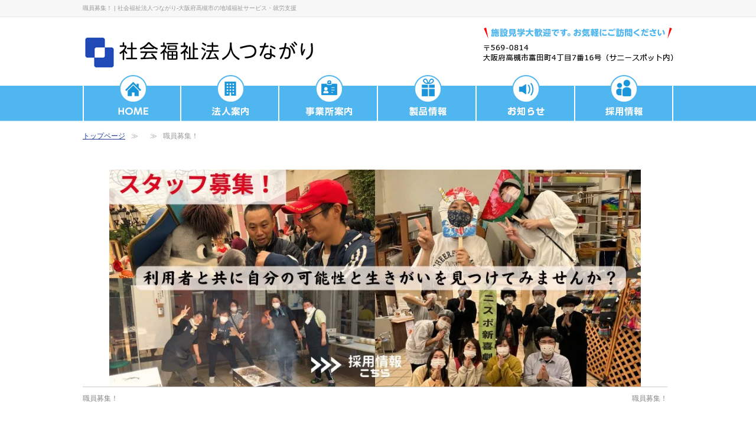

--- FILE ---
content_type: text/html; charset=UTF-8
request_url: http://tsunagari.info/%E8%81%B7%E5%93%A1%E5%8B%9F%E9%9B%86%EF%BC%81-2/
body_size: 21506
content:
<!DOCTYPE html>
<!--[if IE]>
<meta http-equiv="X-UA-Compatible" content="edge" />
<![endif]-->
<html xmlns:fb="http://ogp.me/ns/fb#" dir="ltr" lang="ja" prefix="og: https://ogp.me/ns#">
<head>
<meta charset="UTF-8" />
<title>職員募集！ | 社会福祉法人つながり-大阪府高槻市の地域福祉サービス・就労支援</title>
<link rel="start" href="http://tsunagari.info" title="HOME" />

		<!-- All in One SEO 4.8.3.2 - aioseo.com -->
	<meta name="robots" content="max-image-preview:large" />
	<meta name="author" content="manager"/>
	<link rel="canonical" href="http://tsunagari.info/%e8%81%b7%e5%93%a1%e5%8b%9f%e9%9b%86%ef%bc%81-2/" />
	<meta name="generator" content="All in One SEO (AIOSEO) 4.8.3.2" />
		<meta property="og:locale" content="ja_JP" />
		<meta property="og:site_name" content="社会福祉法人つながり-大阪府高槻市の地域福祉サービス・就労支援 | 生活介護・就労移行支援・就労継続B型・放課後デイサービス・グループホーム" />
		<meta property="og:type" content="article" />
		<meta property="og:title" content="職員募集！ | 社会福祉法人つながり-大阪府高槻市の地域福祉サービス・就労支援" />
		<meta property="og:url" content="http://tsunagari.info/%e8%81%b7%e5%93%a1%e5%8b%9f%e9%9b%86%ef%bc%81-2/" />
		<meta property="article:published_time" content="2024-06-25T07:02:10+00:00" />
		<meta property="article:modified_time" content="2024-06-25T07:02:10+00:00" />
		<meta name="twitter:card" content="summary" />
		<meta name="twitter:title" content="職員募集！ | 社会福祉法人つながり-大阪府高槻市の地域福祉サービス・就労支援" />
		<script data-jetpack-boost="ignore" type="application/ld+json" class="aioseo-schema">
			{"@context":"https:\/\/schema.org","@graph":[{"@type":"BreadcrumbList","@id":"http:\/\/tsunagari.info\/%e8%81%b7%e5%93%a1%e5%8b%9f%e9%9b%86%ef%bc%81-2\/#breadcrumblist","itemListElement":[{"@type":"ListItem","@id":"http:\/\/tsunagari.info#listItem","position":1,"name":"\u30db\u30fc\u30e0","item":"http:\/\/tsunagari.info","nextItem":{"@type":"ListItem","@id":"http:\/\/tsunagari.info\/%e8%81%b7%e5%93%a1%e5%8b%9f%e9%9b%86%ef%bc%81-2\/#listItem","name":"\u8077\u54e1\u52df\u96c6\uff01"}},{"@type":"ListItem","@id":"http:\/\/tsunagari.info\/%e8%81%b7%e5%93%a1%e5%8b%9f%e9%9b%86%ef%bc%81-2\/#listItem","position":2,"name":"\u8077\u54e1\u52df\u96c6\uff01","previousItem":{"@type":"ListItem","@id":"http:\/\/tsunagari.info#listItem","name":"\u30db\u30fc\u30e0"}}]},{"@type":"ItemPage","@id":"http:\/\/tsunagari.info\/%e8%81%b7%e5%93%a1%e5%8b%9f%e9%9b%86%ef%bc%81-2\/#itempage","url":"http:\/\/tsunagari.info\/%e8%81%b7%e5%93%a1%e5%8b%9f%e9%9b%86%ef%bc%81-2\/","name":"\u8077\u54e1\u52df\u96c6\uff01 | \u793e\u4f1a\u798f\u7949\u6cd5\u4eba\u3064\u306a\u304c\u308a-\u5927\u962a\u5e9c\u9ad8\u69fb\u5e02\u306e\u5730\u57df\u798f\u7949\u30b5\u30fc\u30d3\u30b9\u30fb\u5c31\u52b4\u652f\u63f4","inLanguage":"ja","isPartOf":{"@id":"http:\/\/tsunagari.info\/#website"},"breadcrumb":{"@id":"http:\/\/tsunagari.info\/%e8%81%b7%e5%93%a1%e5%8b%9f%e9%9b%86%ef%bc%81-2\/#breadcrumblist"},"author":{"@id":"http:\/\/tsunagari.info\/author\/manager\/#author"},"creator":{"@id":"http:\/\/tsunagari.info\/author\/manager\/#author"},"datePublished":"2024-06-25T16:02:10+09:00","dateModified":"2024-06-25T16:02:10+09:00"},{"@type":"Organization","@id":"http:\/\/tsunagari.info\/#organization","name":"\u793e\u4f1a\u798f\u7949\u6cd5\u4eba\u3064\u306a\u304c\u308a","description":"\u751f\u6d3b\u4ecb\u8b77\u30fb\u5c31\u52b4\u79fb\u884c\u652f\u63f4\u30fb\u5c31\u52b4\u7d99\u7d9aB\u578b\u30fb\u653e\u8ab2\u5f8c\u30c7\u30a4\u30b5\u30fc\u30d3\u30b9\u30fb\u30b0\u30eb\u30fc\u30d7\u30db\u30fc\u30e0","url":"http:\/\/tsunagari.info\/","telephone":"+81726977080","logo":{"@type":"ImageObject","url":"https:\/\/i0.wp.com\/tsunagari.info\/wp-content\/uploads\/logo-1-1.png?fit=390%2C57","@id":"http:\/\/tsunagari.info\/%e8%81%b7%e5%93%a1%e5%8b%9f%e9%9b%86%ef%bc%81-2\/#organizationLogo","width":390,"height":57},"image":{"@id":"http:\/\/tsunagari.info\/%e8%81%b7%e5%93%a1%e5%8b%9f%e9%9b%86%ef%bc%81-2\/#organizationLogo"}},{"@type":"Person","@id":"http:\/\/tsunagari.info\/author\/manager\/#author","url":"http:\/\/tsunagari.info\/author\/manager\/","name":"manager","image":{"@type":"ImageObject","@id":"http:\/\/tsunagari.info\/%e8%81%b7%e5%93%a1%e5%8b%9f%e9%9b%86%ef%bc%81-2\/#authorImage","url":"https:\/\/secure.gravatar.com\/avatar\/feba22669d80c18b6da2c800272a7fc845a00c0277a2cb1c413a55bd0419b1b1?s=96&d=mm&r=g","width":96,"height":96,"caption":"manager"}},{"@type":"WebSite","@id":"http:\/\/tsunagari.info\/#website","url":"http:\/\/tsunagari.info\/","name":"\u793e\u4f1a\u798f\u7949\u6cd5\u4eba\u3064\u306a\u304c\u308a-\u5927\u962a\u5e9c\u9ad8\u69fb\u5e02\u306e\u5730\u57df\u798f\u7949\u30b5\u30fc\u30d3\u30b9\u30fb\u5c31\u52b4\u652f\u63f4","description":"\u751f\u6d3b\u4ecb\u8b77\u30fb\u5c31\u52b4\u79fb\u884c\u652f\u63f4\u30fb\u5c31\u52b4\u7d99\u7d9aB\u578b\u30fb\u653e\u8ab2\u5f8c\u30c7\u30a4\u30b5\u30fc\u30d3\u30b9\u30fb\u30b0\u30eb\u30fc\u30d7\u30db\u30fc\u30e0","inLanguage":"ja","publisher":{"@id":"http:\/\/tsunagari.info\/#organization"}}]}
		</script>
		<!-- All in One SEO -->

<!-- Jetpack Site Verification Tags -->
<meta name="google-site-verification" content="4KzVLEVTCx1AceQHStG35jSQ9glV1TcmjFm_9AvlwSM" />
<link rel='dns-prefetch' href='//stats.wp.com' />
<link rel='dns-prefetch' href='//widgets.wp.com' />
<link rel='dns-prefetch' href='//s0.wp.com' />
<link rel='dns-prefetch' href='//0.gravatar.com' />
<link rel='dns-prefetch' href='//1.gravatar.com' />
<link rel='dns-prefetch' href='//2.gravatar.com' />
<link rel='preconnect' href='//i0.wp.com' />
<link rel='preconnect' href='//c0.wp.com' />
<link rel="alternate" type="application/rss+xml" title="社会福祉法人つながり-大阪府高槻市の地域福祉サービス・就労支援 &raquo; フィード" href="http://tsunagari.info/feed/" />
<link rel="alternate" title="oEmbed (JSON)" type="application/json+oembed" href="http://tsunagari.info/wp-json/oembed/1.0/embed?url=http%3A%2F%2Ftsunagari.info%2F%25e8%2581%25b7%25e5%2593%25a1%25e5%258b%259f%25e9%259b%2586%25ef%25bc%2581-2%2F" />
<link rel="alternate" title="oEmbed (XML)" type="text/xml+oembed" href="http://tsunagari.info/wp-json/oembed/1.0/embed?url=http%3A%2F%2Ftsunagari.info%2F%25e8%2581%25b7%25e5%2593%25a1%25e5%258b%259f%25e9%259b%2586%25ef%25bc%2581-2%2F&#038;format=xml" />
		<style>
			.lazyload,
			.lazyloading {
				max-width: 100%;
			}
		</style>
		<link rel='stylesheet' id='all-css-9f4da65c9002ec435a84b6425ae02ff1' href='http://tsunagari.info/wp-content/boost-cache/static/2dd7b82060.min.css' type='text/css' media='all' />
<style id='vk-blocks-build-css-inline-css'>
:root {--vk_flow-arrow: url(http://tsunagari.info/wp-content/plugins/vk-blocks/inc/vk-blocks/images/arrow_bottom.svg);--vk_image-mask-circle: url(http://tsunagari.info/wp-content/plugins/vk-blocks/inc/vk-blocks/images/circle.svg);--vk_image-mask-wave01: url(http://tsunagari.info/wp-content/plugins/vk-blocks/inc/vk-blocks/images/wave01.svg);--vk_image-mask-wave02: url(http://tsunagari.info/wp-content/plugins/vk-blocks/inc/vk-blocks/images/wave02.svg);--vk_image-mask-wave03: url(http://tsunagari.info/wp-content/plugins/vk-blocks/inc/vk-blocks/images/wave03.svg);--vk_image-mask-wave04: url(http://tsunagari.info/wp-content/plugins/vk-blocks/inc/vk-blocks/images/wave04.svg);}
:root { --vk-size-text: 16px; /* --vk-color-primary is deprecated. */ --vk-color-primary:#337ab7; }

	:root {

		--vk-balloon-border-width:1px;

		--vk-balloon-speech-offset:-12px;
	}
	
/*# sourceURL=vk-blocks-build-css-inline-css */
</style>
<style id='wp-img-auto-sizes-contain-inline-css'>
img:is([sizes=auto i],[sizes^="auto," i]){contain-intrinsic-size:3000px 1500px}
/*# sourceURL=wp-img-auto-sizes-contain-inline-css */
</style>
<style id='wp-emoji-styles-inline-css'>

	img.wp-smiley, img.emoji {
		display: inline !important;
		border: none !important;
		box-shadow: none !important;
		height: 1em !important;
		width: 1em !important;
		margin: 0 0.07em !important;
		vertical-align: -0.1em !important;
		background: none !important;
		padding: 0 !important;
	}
/*# sourceURL=wp-emoji-styles-inline-css */
</style>
<style id='wp-block-library-inline-css'>
:root{--wp-block-synced-color:#7a00df;--wp-block-synced-color--rgb:122,0,223;--wp-bound-block-color:var(--wp-block-synced-color);--wp-editor-canvas-background:#ddd;--wp-admin-theme-color:#007cba;--wp-admin-theme-color--rgb:0,124,186;--wp-admin-theme-color-darker-10:#006ba1;--wp-admin-theme-color-darker-10--rgb:0,107,160.5;--wp-admin-theme-color-darker-20:#005a87;--wp-admin-theme-color-darker-20--rgb:0,90,135;--wp-admin-border-width-focus:2px}@media (min-resolution:192dpi){:root{--wp-admin-border-width-focus:1.5px}}.wp-element-button{cursor:pointer}:root .has-very-light-gray-background-color{background-color:#eee}:root .has-very-dark-gray-background-color{background-color:#313131}:root .has-very-light-gray-color{color:#eee}:root .has-very-dark-gray-color{color:#313131}:root .has-vivid-green-cyan-to-vivid-cyan-blue-gradient-background{background:linear-gradient(135deg,#00d084,#0693e3)}:root .has-purple-crush-gradient-background{background:linear-gradient(135deg,#34e2e4,#4721fb 50%,#ab1dfe)}:root .has-hazy-dawn-gradient-background{background:linear-gradient(135deg,#faaca8,#dad0ec)}:root .has-subdued-olive-gradient-background{background:linear-gradient(135deg,#fafae1,#67a671)}:root .has-atomic-cream-gradient-background{background:linear-gradient(135deg,#fdd79a,#004a59)}:root .has-nightshade-gradient-background{background:linear-gradient(135deg,#330968,#31cdcf)}:root .has-midnight-gradient-background{background:linear-gradient(135deg,#020381,#2874fc)}:root{--wp--preset--font-size--normal:16px;--wp--preset--font-size--huge:42px}.has-regular-font-size{font-size:1em}.has-larger-font-size{font-size:2.625em}.has-normal-font-size{font-size:var(--wp--preset--font-size--normal)}.has-huge-font-size{font-size:var(--wp--preset--font-size--huge)}.has-text-align-center{text-align:center}.has-text-align-left{text-align:left}.has-text-align-right{text-align:right}.has-fit-text{white-space:nowrap!important}#end-resizable-editor-section{display:none}.aligncenter{clear:both}.items-justified-left{justify-content:flex-start}.items-justified-center{justify-content:center}.items-justified-right{justify-content:flex-end}.items-justified-space-between{justify-content:space-between}.screen-reader-text{border:0;clip-path:inset(50%);height:1px;margin:-1px;overflow:hidden;padding:0;position:absolute;width:1px;word-wrap:normal!important}.screen-reader-text:focus{background-color:#ddd;clip-path:none;color:#444;display:block;font-size:1em;height:auto;left:5px;line-height:normal;padding:15px 23px 14px;text-decoration:none;top:5px;width:auto;z-index:100000}html :where(.has-border-color){border-style:solid}html :where([style*=border-top-color]){border-top-style:solid}html :where([style*=border-right-color]){border-right-style:solid}html :where([style*=border-bottom-color]){border-bottom-style:solid}html :where([style*=border-left-color]){border-left-style:solid}html :where([style*=border-width]){border-style:solid}html :where([style*=border-top-width]){border-top-style:solid}html :where([style*=border-right-width]){border-right-style:solid}html :where([style*=border-bottom-width]){border-bottom-style:solid}html :where([style*=border-left-width]){border-left-style:solid}html :where(img[class*=wp-image-]){height:auto;max-width:100%}:where(figure){margin:0 0 1em}html :where(.is-position-sticky){--wp-admin--admin-bar--position-offset:var(--wp-admin--admin-bar--height,0px)}@media screen and (max-width:600px){html :where(.is-position-sticky){--wp-admin--admin-bar--position-offset:0px}}
.vk-cols--reverse{flex-direction:row-reverse}.vk-cols--hasbtn{margin-bottom:0}.vk-cols--hasbtn>.row>.vk_gridColumn_item,.vk-cols--hasbtn>.wp-block-column{position:relative;padding-bottom:3em}.vk-cols--hasbtn>.row>.vk_gridColumn_item>.wp-block-buttons,.vk-cols--hasbtn>.row>.vk_gridColumn_item>.vk_button,.vk-cols--hasbtn>.wp-block-column>.wp-block-buttons,.vk-cols--hasbtn>.wp-block-column>.vk_button{position:absolute;bottom:0;width:100%}.vk-cols--fit.wp-block-columns{gap:0}.vk-cols--fit.wp-block-columns,.vk-cols--fit.wp-block-columns:not(.is-not-stacked-on-mobile){margin-top:0;margin-bottom:0;justify-content:space-between}.vk-cols--fit.wp-block-columns>.wp-block-column *:last-child,.vk-cols--fit.wp-block-columns:not(.is-not-stacked-on-mobile)>.wp-block-column *:last-child{margin-bottom:0}.vk-cols--fit.wp-block-columns>.wp-block-column>.wp-block-cover,.vk-cols--fit.wp-block-columns:not(.is-not-stacked-on-mobile)>.wp-block-column>.wp-block-cover{margin-top:0}.vk-cols--fit.wp-block-columns.has-background,.vk-cols--fit.wp-block-columns:not(.is-not-stacked-on-mobile).has-background{padding:0}@media(max-width: 599px){.vk-cols--fit.wp-block-columns:not(.has-background)>.wp-block-column:not(.has-background),.vk-cols--fit.wp-block-columns:not(.is-not-stacked-on-mobile):not(.has-background)>.wp-block-column:not(.has-background){padding-left:0 !important;padding-right:0 !important}}@media(min-width: 782px){.vk-cols--fit.wp-block-columns .block-editor-block-list__block.wp-block-column:not(:first-child),.vk-cols--fit.wp-block-columns>.wp-block-column:not(:first-child),.vk-cols--fit.wp-block-columns:not(.is-not-stacked-on-mobile) .block-editor-block-list__block.wp-block-column:not(:first-child),.vk-cols--fit.wp-block-columns:not(.is-not-stacked-on-mobile)>.wp-block-column:not(:first-child){margin-left:0}}@media(min-width: 600px)and (max-width: 781px){.vk-cols--fit.wp-block-columns .wp-block-column:nth-child(2n),.vk-cols--fit.wp-block-columns:not(.is-not-stacked-on-mobile) .wp-block-column:nth-child(2n){margin-left:0}.vk-cols--fit.wp-block-columns .wp-block-column:not(:only-child),.vk-cols--fit.wp-block-columns:not(.is-not-stacked-on-mobile) .wp-block-column:not(:only-child){flex-basis:50% !important}}.vk-cols--fit--gap1.wp-block-columns{gap:1px}@media(min-width: 600px)and (max-width: 781px){.vk-cols--fit--gap1.wp-block-columns .wp-block-column:not(:only-child){flex-basis:calc(50% - 1px) !important}}.vk-cols--fit.vk-cols--grid>.block-editor-block-list__block,.vk-cols--fit.vk-cols--grid>.wp-block-column,.vk-cols--fit.vk-cols--grid:not(.is-not-stacked-on-mobile)>.block-editor-block-list__block,.vk-cols--fit.vk-cols--grid:not(.is-not-stacked-on-mobile)>.wp-block-column{flex-basis:50%;box-sizing:border-box}@media(max-width: 599px){.vk-cols--fit.vk-cols--grid.vk-cols--grid--alignfull>.wp-block-column:nth-child(2)>.wp-block-cover,.vk-cols--fit.vk-cols--grid.vk-cols--grid--alignfull>.wp-block-column:nth-child(2)>.vk_outer,.vk-cols--fit.vk-cols--grid:not(.is-not-stacked-on-mobile).vk-cols--grid--alignfull>.wp-block-column:nth-child(2)>.wp-block-cover,.vk-cols--fit.vk-cols--grid:not(.is-not-stacked-on-mobile).vk-cols--grid--alignfull>.wp-block-column:nth-child(2)>.vk_outer{width:100vw;margin-right:calc((100% - 100vw)/2);margin-left:calc((100% - 100vw)/2)}}@media(min-width: 600px){.vk-cols--fit.vk-cols--grid.vk-cols--grid--alignfull>.wp-block-column:nth-child(2)>.wp-block-cover,.vk-cols--fit.vk-cols--grid.vk-cols--grid--alignfull>.wp-block-column:nth-child(2)>.vk_outer,.vk-cols--fit.vk-cols--grid:not(.is-not-stacked-on-mobile).vk-cols--grid--alignfull>.wp-block-column:nth-child(2)>.wp-block-cover,.vk-cols--fit.vk-cols--grid:not(.is-not-stacked-on-mobile).vk-cols--grid--alignfull>.wp-block-column:nth-child(2)>.vk_outer{margin-right:calc(100% - 50vw);width:50vw}}@media(min-width: 600px){.vk-cols--fit.vk-cols--grid.vk-cols--grid--alignfull.vk-cols--reverse>.wp-block-column,.vk-cols--fit.vk-cols--grid:not(.is-not-stacked-on-mobile).vk-cols--grid--alignfull.vk-cols--reverse>.wp-block-column{margin-left:0;margin-right:0}.vk-cols--fit.vk-cols--grid.vk-cols--grid--alignfull.vk-cols--reverse>.wp-block-column:nth-child(2)>.wp-block-cover,.vk-cols--fit.vk-cols--grid.vk-cols--grid--alignfull.vk-cols--reverse>.wp-block-column:nth-child(2)>.vk_outer,.vk-cols--fit.vk-cols--grid:not(.is-not-stacked-on-mobile).vk-cols--grid--alignfull.vk-cols--reverse>.wp-block-column:nth-child(2)>.wp-block-cover,.vk-cols--fit.vk-cols--grid:not(.is-not-stacked-on-mobile).vk-cols--grid--alignfull.vk-cols--reverse>.wp-block-column:nth-child(2)>.vk_outer{margin-left:calc(100% - 50vw)}}.vk-cols--menu h2,.vk-cols--menu h3,.vk-cols--menu h4,.vk-cols--menu h5{margin-bottom:.2em;text-shadow:#000 0 0 10px}.vk-cols--menu h2:first-child,.vk-cols--menu h3:first-child,.vk-cols--menu h4:first-child,.vk-cols--menu h5:first-child{margin-top:0}.vk-cols--menu p{margin-bottom:1rem;text-shadow:#000 0 0 10px}.vk-cols--menu .wp-block-cover__inner-container:last-child{margin-bottom:0}.vk-cols--fitbnrs .wp-block-column .wp-block-cover:hover img{filter:unset}.vk-cols--fitbnrs .wp-block-column .wp-block-cover:hover{background-color:unset}.vk-cols--fitbnrs .wp-block-column .wp-block-cover:hover .wp-block-cover__image-background{filter:unset !important}.vk-cols--fitbnrs .wp-block-cover .wp-block-cover__inner-container{position:absolute;height:100%;width:100%}.vk-cols--fitbnrs .vk_button{height:100%;margin:0}.vk-cols--fitbnrs .vk_button .vk_button_btn,.vk-cols--fitbnrs .vk_button .btn{height:100%;width:100%;border:none;box-shadow:none;background-color:unset !important;transition:unset}.vk-cols--fitbnrs .vk_button .vk_button_btn:hover,.vk-cols--fitbnrs .vk_button .btn:hover{transition:unset}.vk-cols--fitbnrs .vk_button .vk_button_btn:after,.vk-cols--fitbnrs .vk_button .btn:after{border:none}.vk-cols--fitbnrs .vk_button .vk_button_link_txt{width:100%;position:absolute;top:50%;left:50%;transform:translateY(-50%) translateX(-50%);font-size:2rem;text-shadow:#000 0 0 10px}.vk-cols--fitbnrs .vk_button .vk_button_link_subCaption{width:100%;position:absolute;top:calc(50% + 2.2em);left:50%;transform:translateY(-50%) translateX(-50%);text-shadow:#000 0 0 10px}@media(min-width: 992px){.vk-cols--media.wp-block-columns{gap:3rem}}.vk-fit-map figure{margin-bottom:0}.vk-fit-map iframe{position:relative;margin-bottom:0;display:block;max-height:400px;width:100vw}.vk-fit-map:is(.alignfull,.alignwide) div{max-width:100%}.vk-table--th--width25 :where(tr>*:first-child){width:25%}.vk-table--th--width30 :where(tr>*:first-child){width:30%}.vk-table--th--width35 :where(tr>*:first-child){width:35%}.vk-table--th--width40 :where(tr>*:first-child){width:40%}.vk-table--th--bg-bright :where(tr>*:first-child){background-color:var(--wp--preset--color--bg-secondary, rgba(0, 0, 0, 0.05))}@media(max-width: 599px){.vk-table--mobile-block :is(th,td){width:100%;display:block}.vk-table--mobile-block.wp-block-table table :is(th,td){border-top:none}}.vk-table--width--th25 :where(tr>*:first-child){width:25%}.vk-table--width--th30 :where(tr>*:first-child){width:30%}.vk-table--width--th35 :where(tr>*:first-child){width:35%}.vk-table--width--th40 :where(tr>*:first-child){width:40%}.no-margin{margin:0}@media(max-width: 599px){.wp-block-image.vk-aligncenter--mobile>.alignright{float:none;margin-left:auto;margin-right:auto}.vk-no-padding-horizontal--mobile{padding-left:0 !important;padding-right:0 !important}}
/* VK Color Palettes */

/*# sourceURL=wp-block-library-inline-css */
</style><style id='global-styles-inline-css'>
:root{--wp--preset--aspect-ratio--square: 1;--wp--preset--aspect-ratio--4-3: 4/3;--wp--preset--aspect-ratio--3-4: 3/4;--wp--preset--aspect-ratio--3-2: 3/2;--wp--preset--aspect-ratio--2-3: 2/3;--wp--preset--aspect-ratio--16-9: 16/9;--wp--preset--aspect-ratio--9-16: 9/16;--wp--preset--color--black: #000000;--wp--preset--color--cyan-bluish-gray: #abb8c3;--wp--preset--color--white: #ffffff;--wp--preset--color--pale-pink: #f78da7;--wp--preset--color--vivid-red: #cf2e2e;--wp--preset--color--luminous-vivid-orange: #ff6900;--wp--preset--color--luminous-vivid-amber: #fcb900;--wp--preset--color--light-green-cyan: #7bdcb5;--wp--preset--color--vivid-green-cyan: #00d084;--wp--preset--color--pale-cyan-blue: #8ed1fc;--wp--preset--color--vivid-cyan-blue: #0693e3;--wp--preset--color--vivid-purple: #9b51e0;--wp--preset--gradient--vivid-cyan-blue-to-vivid-purple: linear-gradient(135deg,rgb(6,147,227) 0%,rgb(155,81,224) 100%);--wp--preset--gradient--light-green-cyan-to-vivid-green-cyan: linear-gradient(135deg,rgb(122,220,180) 0%,rgb(0,208,130) 100%);--wp--preset--gradient--luminous-vivid-amber-to-luminous-vivid-orange: linear-gradient(135deg,rgb(252,185,0) 0%,rgb(255,105,0) 100%);--wp--preset--gradient--luminous-vivid-orange-to-vivid-red: linear-gradient(135deg,rgb(255,105,0) 0%,rgb(207,46,46) 100%);--wp--preset--gradient--very-light-gray-to-cyan-bluish-gray: linear-gradient(135deg,rgb(238,238,238) 0%,rgb(169,184,195) 100%);--wp--preset--gradient--cool-to-warm-spectrum: linear-gradient(135deg,rgb(74,234,220) 0%,rgb(151,120,209) 20%,rgb(207,42,186) 40%,rgb(238,44,130) 60%,rgb(251,105,98) 80%,rgb(254,248,76) 100%);--wp--preset--gradient--blush-light-purple: linear-gradient(135deg,rgb(255,206,236) 0%,rgb(152,150,240) 100%);--wp--preset--gradient--blush-bordeaux: linear-gradient(135deg,rgb(254,205,165) 0%,rgb(254,45,45) 50%,rgb(107,0,62) 100%);--wp--preset--gradient--luminous-dusk: linear-gradient(135deg,rgb(255,203,112) 0%,rgb(199,81,192) 50%,rgb(65,88,208) 100%);--wp--preset--gradient--pale-ocean: linear-gradient(135deg,rgb(255,245,203) 0%,rgb(182,227,212) 50%,rgb(51,167,181) 100%);--wp--preset--gradient--electric-grass: linear-gradient(135deg,rgb(202,248,128) 0%,rgb(113,206,126) 100%);--wp--preset--gradient--midnight: linear-gradient(135deg,rgb(2,3,129) 0%,rgb(40,116,252) 100%);--wp--preset--font-size--small: 13px;--wp--preset--font-size--medium: 20px;--wp--preset--font-size--large: 36px;--wp--preset--font-size--x-large: 42px;--wp--preset--spacing--20: 0.44rem;--wp--preset--spacing--30: 0.67rem;--wp--preset--spacing--40: 1rem;--wp--preset--spacing--50: 1.5rem;--wp--preset--spacing--60: 2.25rem;--wp--preset--spacing--70: 3.38rem;--wp--preset--spacing--80: 5.06rem;--wp--preset--shadow--natural: 6px 6px 9px rgba(0, 0, 0, 0.2);--wp--preset--shadow--deep: 12px 12px 50px rgba(0, 0, 0, 0.4);--wp--preset--shadow--sharp: 6px 6px 0px rgba(0, 0, 0, 0.2);--wp--preset--shadow--outlined: 6px 6px 0px -3px rgb(255, 255, 255), 6px 6px rgb(0, 0, 0);--wp--preset--shadow--crisp: 6px 6px 0px rgb(0, 0, 0);}:where(.is-layout-flex){gap: 0.5em;}:where(.is-layout-grid){gap: 0.5em;}body .is-layout-flex{display: flex;}.is-layout-flex{flex-wrap: wrap;align-items: center;}.is-layout-flex > :is(*, div){margin: 0;}body .is-layout-grid{display: grid;}.is-layout-grid > :is(*, div){margin: 0;}:where(.wp-block-columns.is-layout-flex){gap: 2em;}:where(.wp-block-columns.is-layout-grid){gap: 2em;}:where(.wp-block-post-template.is-layout-flex){gap: 1.25em;}:where(.wp-block-post-template.is-layout-grid){gap: 1.25em;}.has-black-color{color: var(--wp--preset--color--black) !important;}.has-cyan-bluish-gray-color{color: var(--wp--preset--color--cyan-bluish-gray) !important;}.has-white-color{color: var(--wp--preset--color--white) !important;}.has-pale-pink-color{color: var(--wp--preset--color--pale-pink) !important;}.has-vivid-red-color{color: var(--wp--preset--color--vivid-red) !important;}.has-luminous-vivid-orange-color{color: var(--wp--preset--color--luminous-vivid-orange) !important;}.has-luminous-vivid-amber-color{color: var(--wp--preset--color--luminous-vivid-amber) !important;}.has-light-green-cyan-color{color: var(--wp--preset--color--light-green-cyan) !important;}.has-vivid-green-cyan-color{color: var(--wp--preset--color--vivid-green-cyan) !important;}.has-pale-cyan-blue-color{color: var(--wp--preset--color--pale-cyan-blue) !important;}.has-vivid-cyan-blue-color{color: var(--wp--preset--color--vivid-cyan-blue) !important;}.has-vivid-purple-color{color: var(--wp--preset--color--vivid-purple) !important;}.has-black-background-color{background-color: var(--wp--preset--color--black) !important;}.has-cyan-bluish-gray-background-color{background-color: var(--wp--preset--color--cyan-bluish-gray) !important;}.has-white-background-color{background-color: var(--wp--preset--color--white) !important;}.has-pale-pink-background-color{background-color: var(--wp--preset--color--pale-pink) !important;}.has-vivid-red-background-color{background-color: var(--wp--preset--color--vivid-red) !important;}.has-luminous-vivid-orange-background-color{background-color: var(--wp--preset--color--luminous-vivid-orange) !important;}.has-luminous-vivid-amber-background-color{background-color: var(--wp--preset--color--luminous-vivid-amber) !important;}.has-light-green-cyan-background-color{background-color: var(--wp--preset--color--light-green-cyan) !important;}.has-vivid-green-cyan-background-color{background-color: var(--wp--preset--color--vivid-green-cyan) !important;}.has-pale-cyan-blue-background-color{background-color: var(--wp--preset--color--pale-cyan-blue) !important;}.has-vivid-cyan-blue-background-color{background-color: var(--wp--preset--color--vivid-cyan-blue) !important;}.has-vivid-purple-background-color{background-color: var(--wp--preset--color--vivid-purple) !important;}.has-black-border-color{border-color: var(--wp--preset--color--black) !important;}.has-cyan-bluish-gray-border-color{border-color: var(--wp--preset--color--cyan-bluish-gray) !important;}.has-white-border-color{border-color: var(--wp--preset--color--white) !important;}.has-pale-pink-border-color{border-color: var(--wp--preset--color--pale-pink) !important;}.has-vivid-red-border-color{border-color: var(--wp--preset--color--vivid-red) !important;}.has-luminous-vivid-orange-border-color{border-color: var(--wp--preset--color--luminous-vivid-orange) !important;}.has-luminous-vivid-amber-border-color{border-color: var(--wp--preset--color--luminous-vivid-amber) !important;}.has-light-green-cyan-border-color{border-color: var(--wp--preset--color--light-green-cyan) !important;}.has-vivid-green-cyan-border-color{border-color: var(--wp--preset--color--vivid-green-cyan) !important;}.has-pale-cyan-blue-border-color{border-color: var(--wp--preset--color--pale-cyan-blue) !important;}.has-vivid-cyan-blue-border-color{border-color: var(--wp--preset--color--vivid-cyan-blue) !important;}.has-vivid-purple-border-color{border-color: var(--wp--preset--color--vivid-purple) !important;}.has-vivid-cyan-blue-to-vivid-purple-gradient-background{background: var(--wp--preset--gradient--vivid-cyan-blue-to-vivid-purple) !important;}.has-light-green-cyan-to-vivid-green-cyan-gradient-background{background: var(--wp--preset--gradient--light-green-cyan-to-vivid-green-cyan) !important;}.has-luminous-vivid-amber-to-luminous-vivid-orange-gradient-background{background: var(--wp--preset--gradient--luminous-vivid-amber-to-luminous-vivid-orange) !important;}.has-luminous-vivid-orange-to-vivid-red-gradient-background{background: var(--wp--preset--gradient--luminous-vivid-orange-to-vivid-red) !important;}.has-very-light-gray-to-cyan-bluish-gray-gradient-background{background: var(--wp--preset--gradient--very-light-gray-to-cyan-bluish-gray) !important;}.has-cool-to-warm-spectrum-gradient-background{background: var(--wp--preset--gradient--cool-to-warm-spectrum) !important;}.has-blush-light-purple-gradient-background{background: var(--wp--preset--gradient--blush-light-purple) !important;}.has-blush-bordeaux-gradient-background{background: var(--wp--preset--gradient--blush-bordeaux) !important;}.has-luminous-dusk-gradient-background{background: var(--wp--preset--gradient--luminous-dusk) !important;}.has-pale-ocean-gradient-background{background: var(--wp--preset--gradient--pale-ocean) !important;}.has-electric-grass-gradient-background{background: var(--wp--preset--gradient--electric-grass) !important;}.has-midnight-gradient-background{background: var(--wp--preset--gradient--midnight) !important;}.has-small-font-size{font-size: var(--wp--preset--font-size--small) !important;}.has-medium-font-size{font-size: var(--wp--preset--font-size--medium) !important;}.has-large-font-size{font-size: var(--wp--preset--font-size--large) !important;}.has-x-large-font-size{font-size: var(--wp--preset--font-size--x-large) !important;}
/*# sourceURL=global-styles-inline-css */
</style>

<style id='classic-theme-styles-inline-css'>
/*! This file is auto-generated */
.wp-block-button__link{color:#fff;background-color:#32373c;border-radius:9999px;box-shadow:none;text-decoration:none;padding:calc(.667em + 2px) calc(1.333em + 2px);font-size:1.125em}.wp-block-file__button{background:#32373c;color:#fff;text-decoration:none}
/*# sourceURL=/wp-includes/css/classic-themes.min.css */
</style>
<style id='responsive-menu-inline-css'>
/** This file is major component of this plugin so please don't try to edit here. */
#rmp_menu_trigger-4219 {
  width: 45px;
  height: 48px;
  position: fixed;
  top: 15px;
  border-radius: 5px;
  display: none;
  text-decoration: none;
  right: 5%;
  background: #000000;
  transition: transform 0.5s, background-color 0.5s;
}
#rmp_menu_trigger-4219:hover, #rmp_menu_trigger-4219:focus {
  background: #000000;
  text-decoration: unset;
}
#rmp_menu_trigger-4219.is-active {
  background: #000000;
}
#rmp_menu_trigger-4219 .rmp-trigger-box {
  width: 25px;
  color: #ffffff;
}
#rmp_menu_trigger-4219 .rmp-trigger-icon-active, #rmp_menu_trigger-4219 .rmp-trigger-text-open {
  display: none;
}
#rmp_menu_trigger-4219.is-active .rmp-trigger-icon-active, #rmp_menu_trigger-4219.is-active .rmp-trigger-text-open {
  display: inline;
}
#rmp_menu_trigger-4219.is-active .rmp-trigger-icon-inactive, #rmp_menu_trigger-4219.is-active .rmp-trigger-text {
  display: none;
}
#rmp_menu_trigger-4219 .rmp-trigger-label {
  color: #ffffff;
  pointer-events: none;
  line-height: 13px;
  font-family: inherit;
  font-size: 12px;
  display: inline;
  text-transform: inherit;
}
#rmp_menu_trigger-4219 .rmp-trigger-label.rmp-trigger-label-top {
  display: block;
  margin-bottom: 12px;
}
#rmp_menu_trigger-4219 .rmp-trigger-label.rmp-trigger-label-bottom {
  display: block;
  margin-top: 12px;
}
#rmp_menu_trigger-4219 .responsive-menu-pro-inner {
  display: block;
}
#rmp_menu_trigger-4219 .rmp-trigger-icon-inactive .rmp-font-icon {
  color: #ffffff;
}
#rmp_menu_trigger-4219 .responsive-menu-pro-inner, #rmp_menu_trigger-4219 .responsive-menu-pro-inner::before, #rmp_menu_trigger-4219 .responsive-menu-pro-inner::after {
  width: 25px;
  height: 3px;
  background-color: #ffffff;
  border-radius: 4px;
  position: absolute;
}
#rmp_menu_trigger-4219 .rmp-trigger-icon-active .rmp-font-icon {
  color: #ffffff;
}
#rmp_menu_trigger-4219.is-active .responsive-menu-pro-inner, #rmp_menu_trigger-4219.is-active .responsive-menu-pro-inner::before, #rmp_menu_trigger-4219.is-active .responsive-menu-pro-inner::after {
  background-color: #ffffff;
}
#rmp_menu_trigger-4219:hover .rmp-trigger-icon-inactive .rmp-font-icon {
  color: #ffffff;
}
#rmp_menu_trigger-4219:not(.is-active):hover .responsive-menu-pro-inner, #rmp_menu_trigger-4219:not(.is-active):hover .responsive-menu-pro-inner::before, #rmp_menu_trigger-4219:not(.is-active):hover .responsive-menu-pro-inner::after {
  background-color: #ffffff;
}
#rmp_menu_trigger-4219 .responsive-menu-pro-inner::before {
  top: 10px;
}
#rmp_menu_trigger-4219 .responsive-menu-pro-inner::after {
  bottom: 10px;
}
#rmp_menu_trigger-4219.is-active .responsive-menu-pro-inner::after {
  bottom: 0;
}
/* Hamburger menu styling */
@media screen and (max-width: 767px) {
  /** Menu Title Style */
  /** Menu Additional Content Style */
  #rmp_menu_trigger-4219 {
    display: block;
  }
  #rmp-container-4219 {
    position: fixed;
    top: 0;
    margin: 0;
    transition: transform 0.5s;
    overflow: auto;
    display: block;
    width: 75%;
    background-color: #212121;
    background-image: url("");
    height: 100%;
    left: 0;
    padding-top: 0px;
    padding-left: 0px;
    padding-bottom: 0px;
    padding-right: 0px;
  }
  #rmp-menu-wrap-4219 {
    padding-top: 0px;
    padding-left: 0px;
    padding-bottom: 0px;
    padding-right: 0px;
    background-color: #212121;
  }
  #rmp-menu-wrap-4219 .rmp-menu, #rmp-menu-wrap-4219 .rmp-submenu {
    width: 100%;
    box-sizing: border-box;
    margin: 0;
    padding: 0;
  }
  #rmp-menu-wrap-4219 .rmp-submenu-depth-1 .rmp-menu-item-link {
    padding-left: 10%;
  }
  #rmp-menu-wrap-4219 .rmp-submenu-depth-2 .rmp-menu-item-link {
    padding-left: 15%;
  }
  #rmp-menu-wrap-4219 .rmp-submenu-depth-3 .rmp-menu-item-link {
    padding-left: 20%;
  }
  #rmp-menu-wrap-4219 .rmp-submenu-depth-4 .rmp-menu-item-link {
    padding-left: 25%;
  }
  #rmp-menu-wrap-4219 .rmp-submenu.rmp-submenu-open {
    display: block;
  }
  #rmp-menu-wrap-4219 .rmp-menu-item {
    width: 100%;
    list-style: none;
    margin: 0;
  }
  #rmp-menu-wrap-4219 .rmp-menu-item-link {
    height: 40px;
    line-height: 40px;
    font-size: 15px;
    border-bottom: 1px solid #212121;
    font-family: inherit;
    color: #ffffff;
    text-align: left;
    background-color: #212121;
    font-weight: normal;
    letter-spacing: 0px;
    display: block;
    box-sizing: border-box;
    width: 100%;
    text-decoration: none;
    position: relative;
    overflow: hidden;
    transition: background-color 0.5s, border-color 0.5s, 0.5s;
    padding: 0 5%;
    padding-right: 50px;
  }
  #rmp-menu-wrap-4219 .rmp-menu-item-link:after, #rmp-menu-wrap-4219 .rmp-menu-item-link:before {
    display: none;
  }
  #rmp-menu-wrap-4219 .rmp-menu-item-link:hover, #rmp-menu-wrap-4219 .rmp-menu-item-link:focus {
    color: #ffffff;
    border-color: #212121;
    background-color: #3f3f3f;
  }
  #rmp-menu-wrap-4219 .rmp-menu-item-link:focus {
    outline: none;
    border-color: unset;
    box-shadow: unset;
  }
  #rmp-menu-wrap-4219 .rmp-menu-item-link .rmp-font-icon {
    height: 40px;
    line-height: 40px;
    margin-right: 10px;
    font-size: 15px;
  }
  #rmp-menu-wrap-4219 .rmp-menu-current-item .rmp-menu-item-link {
    color: #ffffff;
    border-color: #212121;
    background-color: #212121;
  }
  #rmp-menu-wrap-4219 .rmp-menu-current-item .rmp-menu-item-link:hover, #rmp-menu-wrap-4219 .rmp-menu-current-item .rmp-menu-item-link:focus {
    color: #ffffff;
    border-color: #3f3f3f;
    background-color: #3f3f3f;
  }
  #rmp-menu-wrap-4219 .rmp-menu-subarrow {
    position: absolute;
    top: 0;
    bottom: 0;
    text-align: center;
    overflow: hidden;
    background-size: cover;
    overflow: hidden;
    right: 0;
    border-left-style: solid;
    border-left-color: #212121;
    border-left-width: 1px;
    height: 40px;
    width: 40px;
    color: #ffffff;
    background-color: #212121;
  }
  #rmp-menu-wrap-4219 .rmp-menu-subarrow svg {
    fill: #ffffff;
  }
  #rmp-menu-wrap-4219 .rmp-menu-subarrow:hover {
    color: #ffffff;
    border-color: #3f3f3f;
    background-color: #3f3f3f;
  }
  #rmp-menu-wrap-4219 .rmp-menu-subarrow:hover svg {
    fill: #ffffff;
  }
  #rmp-menu-wrap-4219 .rmp-menu-subarrow .rmp-font-icon {
    margin-right: unset;
  }
  #rmp-menu-wrap-4219 .rmp-menu-subarrow * {
    vertical-align: middle;
    line-height: 40px;
  }
  #rmp-menu-wrap-4219 .rmp-menu-subarrow-active {
    display: block;
    background-size: cover;
    color: #ffffff;
    border-color: #212121;
    background-color: #212121;
  }
  #rmp-menu-wrap-4219 .rmp-menu-subarrow-active svg {
    fill: #ffffff;
  }
  #rmp-menu-wrap-4219 .rmp-menu-subarrow-active:hover {
    color: #ffffff;
    border-color: #3f3f3f;
    background-color: #3f3f3f;
  }
  #rmp-menu-wrap-4219 .rmp-menu-subarrow-active:hover svg {
    fill: #ffffff;
  }
  #rmp-menu-wrap-4219 .rmp-submenu {
    display: none;
  }
  #rmp-menu-wrap-4219 .rmp-submenu .rmp-menu-item-link {
    height: 40px;
    line-height: 40px;
    letter-spacing: 0px;
    font-size: 15px;
    border-bottom: 1px solid #212121;
    font-family: inherit;
    font-weight: normal;
    color: #ffffff;
    text-align: left;
    background-color: #212121;
  }
  #rmp-menu-wrap-4219 .rmp-submenu .rmp-menu-item-link:hover, #rmp-menu-wrap-4219 .rmp-submenu .rmp-menu-item-link:focus {
    color: #ffffff;
    border-color: #212121;
    background-color: #3f3f3f;
  }
  #rmp-menu-wrap-4219 .rmp-submenu .rmp-menu-current-item .rmp-menu-item-link {
    color: #ffffff;
    border-color: #212121;
    background-color: #212121;
  }
  #rmp-menu-wrap-4219 .rmp-submenu .rmp-menu-current-item .rmp-menu-item-link:hover, #rmp-menu-wrap-4219 .rmp-submenu .rmp-menu-current-item .rmp-menu-item-link:focus {
    color: #ffffff;
    border-color: #3f3f3f;
    background-color: #3f3f3f;
  }
  #rmp-menu-wrap-4219 .rmp-submenu .rmp-menu-subarrow {
    right: 0;
    border-right: unset;
    border-left-style: solid;
    border-left-color: #212121;
    border-left-width: 1px;
    height: 40px;
    line-height: 40px;
    width: 40px;
    color: #ffffff;
    background-color: #212121;
  }
  #rmp-menu-wrap-4219 .rmp-submenu .rmp-menu-subarrow:hover {
    color: #ffffff;
    border-color: #3f3f3f;
    background-color: #3f3f3f;
  }
  #rmp-menu-wrap-4219 .rmp-submenu .rmp-menu-subarrow-active {
    color: #ffffff;
    border-color: #212121;
    background-color: #212121;
  }
  #rmp-menu-wrap-4219 .rmp-submenu .rmp-menu-subarrow-active:hover {
    color: #ffffff;
    border-color: #3f3f3f;
    background-color: #3f3f3f;
  }
  #rmp-menu-wrap-4219 .rmp-menu-item-description {
    margin: 0;
    padding: 5px 5%;
    opacity: 0.8;
    color: #ffffff;
  }
  #rmp-search-box-4219 {
    display: block;
    padding-top: 0px;
    padding-left: 5%;
    padding-bottom: 0px;
    padding-right: 5%;
  }
  #rmp-search-box-4219 .rmp-search-form {
    margin: 0;
  }
  #rmp-search-box-4219 .rmp-search-box {
    background: #ffffff;
    border: 1px solid #dadada;
    color: #333333;
    width: 100%;
    padding: 0 5%;
    border-radius: 30px;
    height: 45px;
    -webkit-appearance: none;
  }
  #rmp-search-box-4219 .rmp-search-box::placeholder {
    color: #c7c7cd;
  }
  #rmp-search-box-4219 .rmp-search-box:focus {
    background-color: #ffffff;
    outline: 2px solid #dadada;
    color: #333333;
  }
  #rmp-menu-title-4219 {
    background-color: #212121;
    color: #ffffff;
    text-align: left;
    font-size: 15px;
    padding-top: 10%;
    padding-left: 5%;
    padding-bottom: 0%;
    padding-right: 5%;
    font-weight: 400;
    transition: background-color 0.5s, border-color 0.5s, color 0.5s;
  }
  #rmp-menu-title-4219:hover {
    background-color: #212121;
    color: #ffffff;
  }
  #rmp-menu-title-4219 > .rmp-menu-title-link {
    color: #ffffff;
    width: 100%;
    background-color: unset;
    text-decoration: none;
  }
  #rmp-menu-title-4219 > .rmp-menu-title-link:hover {
    color: #ffffff;
  }
  #rmp-menu-title-4219 .rmp-font-icon {
    font-size: 15px;
  }
  #rmp-menu-additional-content-4219 {
    padding-top: 0px;
    padding-left: 5%;
    padding-bottom: 0px;
    padding-right: 5%;
    color: #ffffff;
    text-align: center;
    font-size: 16px;
  }
}
/**
This file contents common styling of menus.
*/
.rmp-container {
  display: none;
  visibility: visible;
  padding: 0px 0px 0px 0px;
  z-index: 99998;
  transition: all 0.3s;
  /** Scrolling bar in menu setting box **/
}
.rmp-container.rmp-fade-top, .rmp-container.rmp-fade-left, .rmp-container.rmp-fade-right, .rmp-container.rmp-fade-bottom {
  display: none;
}
.rmp-container.rmp-slide-left, .rmp-container.rmp-push-left {
  transform: translateX(-100%);
  -ms-transform: translateX(-100%);
  -webkit-transform: translateX(-100%);
  -moz-transform: translateX(-100%);
}
.rmp-container.rmp-slide-left.rmp-menu-open, .rmp-container.rmp-push-left.rmp-menu-open {
  transform: translateX(0);
  -ms-transform: translateX(0);
  -webkit-transform: translateX(0);
  -moz-transform: translateX(0);
}
.rmp-container.rmp-slide-right, .rmp-container.rmp-push-right {
  transform: translateX(100%);
  -ms-transform: translateX(100%);
  -webkit-transform: translateX(100%);
  -moz-transform: translateX(100%);
}
.rmp-container.rmp-slide-right.rmp-menu-open, .rmp-container.rmp-push-right.rmp-menu-open {
  transform: translateX(0);
  -ms-transform: translateX(0);
  -webkit-transform: translateX(0);
  -moz-transform: translateX(0);
}
.rmp-container.rmp-slide-top, .rmp-container.rmp-push-top {
  transform: translateY(-100%);
  -ms-transform: translateY(-100%);
  -webkit-transform: translateY(-100%);
  -moz-transform: translateY(-100%);
}
.rmp-container.rmp-slide-top.rmp-menu-open, .rmp-container.rmp-push-top.rmp-menu-open {
  transform: translateY(0);
  -ms-transform: translateY(0);
  -webkit-transform: translateY(0);
  -moz-transform: translateY(0);
}
.rmp-container.rmp-slide-bottom, .rmp-container.rmp-push-bottom {
  transform: translateY(100%);
  -ms-transform: translateY(100%);
  -webkit-transform: translateY(100%);
  -moz-transform: translateY(100%);
}
.rmp-container.rmp-slide-bottom.rmp-menu-open, .rmp-container.rmp-push-bottom.rmp-menu-open {
  transform: translateX(0);
  -ms-transform: translateX(0);
  -webkit-transform: translateX(0);
  -moz-transform: translateX(0);
}
.rmp-container::-webkit-scrollbar {
  width: 0px;
}
.rmp-container ::-webkit-scrollbar-track {
  box-shadow: inset 0 0 5px transparent;
}
.rmp-container ::-webkit-scrollbar-thumb {
  background: transparent;
}
.rmp-container ::-webkit-scrollbar-thumb:hover {
  background: transparent;
}
.rmp-container .rmp-menu-wrap .rmp-menu {
  transition: none;
  border-radius: 0;
  box-shadow: none;
  background: none;
  border: 0;
  bottom: auto;
  box-sizing: border-box;
  clip: auto;
  color: #666;
  display: block;
  float: none;
  font-family: inherit;
  font-size: 14px;
  height: auto;
  left: auto;
  line-height: 1.7;
  list-style-type: none;
  margin: 0;
  min-height: auto;
  max-height: none;
  opacity: 1;
  outline: none;
  overflow: visible;
  padding: 0;
  position: relative;
  pointer-events: auto;
  right: auto;
  text-align: left;
  text-decoration: none;
  text-indent: 0;
  text-transform: none;
  transform: none;
  top: auto;
  visibility: inherit;
  width: auto;
  word-wrap: break-word;
  white-space: normal;
}
.rmp-container .rmp-menu-additional-content {
  display: block;
  word-break: break-word;
}
.rmp-container .rmp-menu-title {
  display: flex;
  flex-direction: column;
}
.rmp-container .rmp-menu-title .rmp-menu-title-image {
  max-width: 100%;
  margin-bottom: 15px;
  display: block;
  margin: auto;
  margin-bottom: 15px;
}
button.rmp_menu_trigger {
  z-index: 999999;
  overflow: hidden;
  outline: none;
  border: 0;
  display: none;
  margin: 0;
  transition: transform 0.5s, background-color 0.5s;
  padding: 0;
}
button.rmp_menu_trigger .responsive-menu-pro-inner::before, button.rmp_menu_trigger .responsive-menu-pro-inner::after {
  content: "";
  display: block;
}
button.rmp_menu_trigger .responsive-menu-pro-inner::before {
  top: 10px;
}
button.rmp_menu_trigger .responsive-menu-pro-inner::after {
  bottom: 10px;
}
button.rmp_menu_trigger .rmp-trigger-box {
  width: 40px;
  display: inline-block;
  position: relative;
  pointer-events: none;
  vertical-align: super;
}
/*  Menu Trigger Boring Animation */
.rmp-menu-trigger-boring .responsive-menu-pro-inner {
  transition-property: none;
}
.rmp-menu-trigger-boring .responsive-menu-pro-inner::after, .rmp-menu-trigger-boring .responsive-menu-pro-inner::before {
  transition-property: none;
}
.rmp-menu-trigger-boring.is-active .responsive-menu-pro-inner {
  transform: rotate(45deg);
}
.rmp-menu-trigger-boring.is-active .responsive-menu-pro-inner:before {
  top: 0;
  opacity: 0;
}
.rmp-menu-trigger-boring.is-active .responsive-menu-pro-inner:after {
  bottom: 0;
  transform: rotate(-90deg);
}

/*# sourceURL=responsive-menu-inline-css */
</style>
<link rel='stylesheet' id='dashicons-css' href='http://tsunagari.info/wp-includes/css/dashicons.min.css?ver=6.9' media='all' />
<script data-jetpack-boost="ignore" type="text/javascript" src="http://tsunagari.info/wp-includes/js/jquery/jquery.min.js?ver=3.7.1" id="jquery-core-js"></script>


<link rel="https://api.w.org/" href="http://tsunagari.info/wp-json/" /><link rel="alternate" title="JSON" type="application/json" href="http://tsunagari.info/wp-json/wp/v2/media/5686" /><link rel="EditURI" type="application/rsd+xml" title="RSD" href="http://tsunagari.info/xmlrpc.php?rsd" />
<link rel='shortlink' href='http://tsunagari.info/?p=5686' />
	<style>img#wpstats{display:none}</style>
				
				<style>
			.no-js img.lazyload {
				display: none;
			}

			figure.wp-block-image img.lazyloading {
				min-width: 150px;
			}

			.lazyload,
			.lazyloading {
				--smush-placeholder-width: 100px;
				--smush-placeholder-aspect-ratio: 1/1;
				width: var(--smush-image-width, var(--smush-placeholder-width)) !important;
				aspect-ratio: var(--smush-image-aspect-ratio, var(--smush-placeholder-aspect-ratio)) !important;
			}

						.lazyload, .lazyloading {
				opacity: 0;
			}

			.lazyloaded {
				opacity: 1;
				transition: opacity 400ms;
				transition-delay: 0ms;
			}

					</style>
		<link rel="stylesheet" id="bizvektor-sns-css"  href="http://tsunagari.info/wp-content/themes/biz-vektor/plugins/sns/style_bizvektor_sns.css" type="text/css" media="all" />
<style type="text/css">
/*-------------------------------------------*/
/*	sidebar child menu display
/*-------------------------------------------*/
#sideTower	ul.localNavi ul.children	{ display:none; }
#sideTower	ul.localNavi li.current_page_ancestor	ul.children,
#sideTower	ul.localNavi li.current_page_item		ul.children,
#sideTower	ul.localNavi li.current-cat				ul.children{ display:block; }
</style>
	<link href="https://fonts.googleapis.com/css?family=Droid+Sans:700|Lato:900|Anton" rel="stylesheet" type="text/css" />
<link rel="stylesheet" id="bizvektor-option-css"  href="http://tsunagari.info/wp-content/themes/biz-vektor/css/bizvektor_common_min.css?20140519" type="text/css" media="all" />
<link rel="pingback" href="http://tsunagari.info/xmlrpc.php" />
<style type="text/css" id="custom-background-css">
body.custom-background { background-color: #ffffff; }
</style>
	<!--[if lte IE 8]>
<link rel="stylesheet" type="text/css" media="all" href="http://tsunagari.info/wp-content/themes/biz-vektor/bizvektor_themes/plain/plain_oldie.css" />
<![endif]-->
<style type="text/css">
/*-------------------------------------------*/
/*	font
/*-------------------------------------------*/
h1,h2,h3,h4,h4,h5,h6,#header #site-title,#pageTitBnr #pageTitInner #pageTit,#content .leadTxt,#sideTower .localHead {font-family: "ヒラギノ角ゴ Pro W3","Hiragino Kaku Gothic Pro","メイリオ",Meiryo,Osaka,"ＭＳ Ｐゴシック","MS PGothic",sans-serif; }
#pageTitBnr #pageTitInner #pageTit { font-weight:lighter; }
#gMenu .menu li a strong {font-family: "ヒラギノ角ゴ Pro W3","Hiragino Kaku Gothic Pro","メイリオ",Meiryo,Osaka,"ＭＳ Ｐゴシック","MS PGothic",sans-serif; }
</style>
<link rel="stylesheet" type="text/css" media="all" href="http://tsunagari.info/wp-content/themes/biz-vektor-child/style.css" />
<link rel="stylesheet" type="text/css" media="all" href="http://tsunagari.info/wp-content/themes/biz-vektor-child/responsive.css" />
<link rel="shortcut icon" href="http://tsunagari.info/wp-content/uploads/d160a53f71104dc4e5ed3c300ba3ba79.ico">
</head>
<body class="attachment wp-singular attachment-template-default single single-attachment postid-5686 attachmentid-5686 attachment-jpeg custom-background wp-theme-biz-vektor wp-child-theme-biz-vektor-child fa_v6_css vk-blocks two-column right-sidebar">
<div id="fb-root"></div>

<div id="wrap">
<!-- [ #headerTop ] -->
<div id="headerTop">
<div class="innerBox">
<div id="site-description">職員募集！ | 社会福祉法人つながり-大阪府高槻市の地域福祉サービス・就労支援</div>
</div>
</div><!-- [ /#headerTop ] -->
<!-- [ #header ] -->
<div id="header">
<div id="headerInner" class="innerBox">
<div class="logo"><a href="http://tsunagari.info"><br />
<img data-recalc-dims="1" decoding="async" class="alignnone size-full wp-image-380 lazyload" data-src="https://i0.wp.com/tsunagari.info/wp-content/uploads/logo-1.png?resize=390%2C57" alt="社会福祉法人つながり" width="390" height="57" data-srcset="https://i0.wp.com/tsunagari.info/wp-content/uploads/logo-1.png?w=390 390w, https://i0.wp.com/tsunagari.info/wp-content/uploads/logo-1.png?resize=300%2C44 300w" data-sizes="(max-width: 390px) 100vw, 390px" src="[data-uri]" style="--smush-placeholder-width: 390px; --smush-placeholder-aspect-ratio: 390/57;" /><br />
</a></div>
<div class="head-contact"><img data-recalc-dims="1" decoding="async" class="alignnone size-full wp-image-379 lazyload" data-src="https://i0.wp.com/tsunagari.info/wp-content/uploads/header_tx.png?resize=322%2C58" alt="〒569-0814　 大阪府高槻市富田町４丁目７番１６号（サニースポット内）" width="322" height="58" data-srcset="https://i0.wp.com/tsunagari.info/wp-content/uploads/header_tx.png?w=322 322w, https://i0.wp.com/tsunagari.info/wp-content/uploads/header_tx.png?resize=300%2C54 300w" data-sizes="(max-width: 322px) 100vw, 322px" src="[data-uri]" style="--smush-placeholder-width: 322px; --smush-placeholder-aspect-ratio: 322/58;" /></div>
</div>
<!-- #headerInner -->
</div>
<!-- [ /#header ] -->

<!-- [ #gMenu ] -->
<div id="gMenu" class="itemClose" onclick="showHide('gMenu');">
<div id="gMenuInner" class="innerBox">
<h3 class="assistive-text"><span>MENU</span></h3>
<div class="skip-link screen-reader-text"><a href="#content" title="メニューを飛ばす">メニューを飛ばす</a></div>
<div class="menu-%e3%81%a4%e3%81%aa%e3%81%8c%e3%82%8a%e3%81%ae%e5%8f%96%e3%82%8a%e7%b5%84%e3%81%bf-container"><ul id="menu-%e3%81%a4%e3%81%aa%e3%81%8c%e3%82%8a%e3%81%ae%e5%8f%96%e3%82%8a%e7%b5%84%e3%81%bf-1" class="menu"><li id="menu-item-131" class="menu-item menu-item-type-post_type menu-item-object-page menu-item-home has-image"><a title="社会福祉法人つながりトップページ" href="http://tsunagari.info/"><strong><img width="166" height="78" data-src="https://i0.wp.com/tsunagari.info/wp-content/uploads/menu1.png?fit=166%2C78" class="attachment-full size-full wp-post-image lazyload" alt="社会福祉法人つながりトップページ" title="社会福祉法人つながりトップページ" decoding="async" src="[data-uri]" style="--smush-placeholder-width: 166px; --smush-placeholder-aspect-ratio: 166/78;" /></strong></a></li>
<li id="menu-item-124" class="menu-item menu-item-type-post_type menu-item-object-page menu-item-has-children has-image"><a title="法人情報" href="http://tsunagari.info/company/"><strong><img width="166" height="78" data-src="https://i0.wp.com/tsunagari.info/wp-content/uploads/menu2.png?fit=166%2C78" class="attachment-full size-full wp-post-image lazyload" alt="法人情報" title="法人情報" decoding="async" src="[data-uri]" style="--smush-placeholder-width: 166px; --smush-placeholder-aspect-ratio: 166/78;" /></strong></a>
<ul class="sub-menu">
	<li id="menu-item-760" class="menu-item menu-item-type-post_type menu-item-object-page"><a title="つながりについて" href="http://tsunagari.info/about/">つながりについて</a></li>
	<li id="menu-item-761" class="menu-item menu-item-type-post_type menu-item-object-page"><a title="法人情報" href="http://tsunagari.info/company/">法人情報</a></li>
</ul>
</li>
<li id="menu-item-375" class="menu-item menu-item-type-post_type menu-item-object-page menu-item-has-children has-image"><a title="事業所一覧" href="http://tsunagari.info/office/"><strong><img width="167" height="78" data-src="https://i0.wp.com/tsunagari.info/wp-content/uploads/menu3.png?fit=167%2C78" class="attachment-full size-full wp-post-image lazyload" alt="事業所一覧" title="事業所一覧" decoding="async" src="[data-uri]" style="--smush-placeholder-width: 167px; --smush-placeholder-aspect-ratio: 167/78;" /></strong></a>
<ul class="sub-menu">
	<li id="menu-item-766" class="menu-item menu-item-type-post_type menu-item-object-page"><a title="日中活動支援" href="http://tsunagari.info/daytime/">日中活動支援</a></li>
	<li id="menu-item-765" class="menu-item menu-item-type-post_type menu-item-object-page"><a title="就労支援（移行/継続支援B型/定着)" href="http://tsunagari.info/employment/">就労支援（移行/継続支援B型/定着)</a></li>
	<li id="menu-item-764" class="menu-item menu-item-type-post_type menu-item-object-page"><a title="ホームヘルプ・ガイドヘルプ" href="http://tsunagari.info/help/">ホームヘルプ・ガイドヘルプ</a></li>
	<li id="menu-item-763" class="menu-item menu-item-type-post_type menu-item-object-page"><a title="相談支援" href="http://tsunagari.info/consultation/">相談支援</a></li>
	<li id="menu-item-762" class="menu-item menu-item-type-post_type menu-item-object-page"><a title="子ども支援" href="http://tsunagari.info/child/">子ども支援</a></li>
</ul>
</li>
<li id="menu-item-559" class="menu-item menu-item-type-post_type menu-item-object-page has-image"><a title="製品情報" href="http://tsunagari.info/goods/"><strong><img width="166" height="78" data-src="https://i0.wp.com/tsunagari.info/wp-content/uploads/menu4-1.png?fit=166%2C78" class="attachment-full size-full wp-post-image lazyload" alt="製品情報" title="製品情報" decoding="async" src="[data-uri]" style="--smush-placeholder-width: 166px; --smush-placeholder-aspect-ratio: 166/78;" /></strong></a></li>
<li id="menu-item-178" class="menu-item menu-item-type-taxonomy menu-item-object-category menu-item-has-children has-image"><a title="お知らせ" href="http://tsunagari.info/category/news/"><strong><img width="168" height="78" data-src="https://i0.wp.com/tsunagari.info/wp-content/uploads/menu5.png?fit=168%2C78" class="attachment-full size-full wp-post-image lazyload" alt="お知らせ" title="お知らせ" decoding="async" src="[data-uri]" style="--smush-placeholder-width: 168px; --smush-placeholder-aspect-ratio: 168/78;" /></strong></a>
<ul class="sub-menu">
	<li id="menu-item-1184" class="menu-item menu-item-type-taxonomy menu-item-object-category"><a title="お知らせ" href="http://tsunagari.info/category/news/">お知らせ</a></li>
	<li id="menu-item-1236" class="menu-item menu-item-type-taxonomy menu-item-object-category"><a title="つながりの取り組み" href="http://tsunagari.info/category/news/torikumi/">つながりの取り組み</a></li>
</ul>
</li>
<li id="menu-item-377" class="menu-item menu-item-type-post_type menu-item-object-page has-image"><a title="採用情報" href="http://tsunagari.info/recruit/"><strong><img width="167" height="78" data-src="https://i0.wp.com/tsunagari.info/wp-content/uploads/menu6.png?fit=167%2C78" class="attachment-full size-full wp-post-image lazyload" alt="採用情報" title="採用情報" decoding="async" src="[data-uri]" style="--smush-placeholder-width: 167px; --smush-placeholder-aspect-ratio: 167/78;" /></strong></a></li>
</ul></div></div><!-- [ /#gMenuInner ] -->
</div>
<!-- [ /#gMenu ] -->
    
    
    <!-- [ #panList ] -->
<div id="panList">
<div id="panListInner" class="innerBox">
<ul class="bread_crumb">
	<li class="level-1 top"><a href="http://tsunagari.info/">トップページ</a></li>
	<li class="level-2 sub"><a href="http://tsunagari.info/%e8%81%b7%e5%93%a1%e5%8b%9f%e9%9b%86%ef%bc%81-2/"></a></li>
	<li class="level-3 sub tail current">職員募集！</li>
</ul>
</div>
</div>
<!-- [ /#panList ] -->

<div class="flexslider" style="border: medium none;">
    <ul class="slides">
        <li></li>
    </ul>
</div>

<div id="main">
<!-- [ #container ] -->
<div id="container" class="innerBox">
	<!-- [ #content ] -->
	<div id="content" class="wide">


				<div id="post-5686" class="post-5686 attachment type-attachment status-inherit hentry">

					<div class="entry-content">
						<div class="entry-attachment">
						<p class="attachment"><a href="http://tsunagari.info/%e8%81%b7%e5%93%a1%e5%8b%9f%e9%9b%86%ef%bc%81-3/" title="職員募集！" rel="attachment"><img width="900" height="367" src="https://i0.wp.com/tsunagari.info/wp-content/uploads/7f0258db632fff3a0895059fed84202f-1.jpg?fit=900%2C367" class="attachment-900x9999 size-900x9999" alt="" decoding="async" fetchpriority="high" srcset="https://i0.wp.com/tsunagari.info/wp-content/uploads/7f0258db632fff3a0895059fed84202f-1.jpg?w=1000 1000w, https://i0.wp.com/tsunagari.info/wp-content/uploads/7f0258db632fff3a0895059fed84202f-1.jpg?resize=300%2C122 300w, https://i0.wp.com/tsunagari.info/wp-content/uploads/7f0258db632fff3a0895059fed84202f-1.jpg?resize=768%2C313 768w" sizes="(max-width: 900px) 100vw, 900px" /></a></p>

						<div id="nav-below" class="navigation">
							<div class="nav-previous"><a href='https://i0.wp.com/tsunagari.info/wp-content/uploads/7f0258db632fff3a0895059fed84202f.jpg?fit=1000%2C408' title="" data-rl_title="" class="rl-gallery-link" data-rl_caption="" data-rel="lightbox-gallery-0">職員募集！</a></div>
							<div class="nav-next"><a href='https://i0.wp.com/tsunagari.info/wp-content/uploads/7f0258db632fff3a0895059fed84202f-2.jpg?fit=1000%2C408' title="" data-rl_title="" class="rl-gallery-link" data-rl_caption="" data-rel="lightbox-gallery-0">職員募集！</a></div>
						</div><!-- #nav-below -->
						</div><!-- .entry-attachment -->
						<div class="entry-caption"></div>


					</div><!-- .entry-content -->

				</div><!-- #post-## -->


	</div>
	<!-- [ /#content ] -->

</div>
<!-- [ /#container ] -->

</div><!-- #main -->

<div id="back-top">
<a href="#wrap">
	<img id="pagetop" data-src="http://tsunagari.info/wp-content/themes/biz-vektor/js/res-vektor/images/footer_pagetop.png" alt="PAGETOP" src="[data-uri]" class="lazyload" style="--smush-placeholder-width: 45px; --smush-placeholder-aspect-ratio: 45/45;" />
</a>
</div>

<!-- [ #footerSection ] -->
<div id="footerSection">

	<div id="footMenu">
	<div id="footMenuInner" class="innerBox">
		</div>
	</div>

	<!-- [ #footer ] -->
	<div id="footer">
	<!-- [ #footerInner ] -->
	<div id="footerInner" class="innerBox">
		<table style="width: 100%;">
<tbody>
<tr>
<td><strong>法人案内</strong></td>
<td><a href="http://tsunagari.info/about/">つながりについて</a><br />
 <a href="http://tsunagari.info/company/">法人情報</a><br />
 <a href="http://tsunagari.info/office/">事業所一覧</a></td>
<td><strong>事業所案内</strong></td>
<td style="width: 190px;"><a href="http://tsunagari.info/daytime/">日中活動支援</a><br />
 <a href="http://tsunagari.info/employment/">就労支援</a><br />
 <a href="http://tsunagari.info/help/">ホームヘルプ・ガイドヘルプ</a></td>
<td style="width: 130px;"><a href="http://tsunagari.info/consultation/">相談支援</a><br />
 <a href="http://tsunagari.info/child/">子ども支援</a><br />
 <a href="http://tsunagari.info/category/info/">情報公開</a></td>
<td><strong>その他</strong></td>
<td><a href="http://tsunagari.info/privacy/">個人情報保護方針</a><br />
 <a href="http://tsunagari.info/support/">後援会について</a><br />
 <a href="http://tsunagari.info/recruit/">採用情報</a></td>
<td><a href="http://tsunagari.info/goods/">製品情報</a><br />
 <a href="http://tsunagari.info/category/news/">お知らせ</a> </td>
</tr>
</tbody>
</table>
	</div>
	<!-- [ /#footerInner ] -->
	</div>
	<!-- [ /#footer ] -->

	<!-- [ #siteBottom ] -->
	<div id="siteBottom">
	<div id="siteBottomInner" class="innerBox">
	<div id="copy">Copyright &copy; <a href="http://tsunagari.info/" rel="home">社会福祉法人つながり-大阪府高槻市の地域福祉サービス・就労支援</a> All Rights Reserved.</div>	</div>
	</div>
	<!-- [ /#siteBottom ] -->
</div>
<!-- [ /#footerSection ] -->
</div>
<!-- [ /#wrap ] -->

			<button type="button"  aria-controls="rmp-container-4219" aria-label="Menu Trigger" id="rmp_menu_trigger-4219"  class="rmp_menu_trigger rmp-menu-trigger-boring">
								<span class="rmp-trigger-box">
									<span class="responsive-menu-pro-inner"></span>
								</span>
							<div class="rmp-trigger-label rmp-trigger-label-bottom">
					<span class="rmp-trigger-text">Menu</span>
									</div>
				</button>
						<div id="rmp-container-4219" class="rmp-container rmp-container rmp-slide-left">
							<div id="rmp-menu-title-4219" class="rmp-menu-title">
									<span class="rmp-menu-title-link">
										<span></span>					</span>
							</div>
						</div>
			



















<script data-jetpack-boost="ignore" id="wp-emoji-settings" type="application/json">
{"baseUrl":"https://s.w.org/images/core/emoji/17.0.2/72x72/","ext":".png","svgUrl":"https://s.w.org/images/core/emoji/17.0.2/svg/","svgExt":".svg","source":{"concatemoji":"http://tsunagari.info/wp-includes/js/wp-emoji-release.min.js?ver=6.9"}}
</script>

<!-- Global site tag (gtag.js) - Google Analytics -->


<!-- Piwik -->

<!-- End Piwik Code -->
<script type="text/javascript" id="rmp_menu_scripts-js-extra">
/* <![CDATA[ */
var rmp_menu = {"ajaxURL":"http://tsunagari.info/wp-admin/admin-ajax.php","wp_nonce":"c0912caa38","menu":[{"menu_theme":null,"theme_type":"default","theme_location_menu":"","submenu_submenu_arrow_width":"40","submenu_submenu_arrow_width_unit":"px","submenu_submenu_arrow_height":"40","submenu_submenu_arrow_height_unit":"px","submenu_arrow_position":"right","submenu_sub_arrow_background_colour":"#212121","submenu_sub_arrow_background_hover_colour":"#3f3f3f","submenu_sub_arrow_background_colour_active":"#212121","submenu_sub_arrow_background_hover_colour_active":"#3f3f3f","submenu_sub_arrow_border_width":"1","submenu_sub_arrow_border_width_unit":"px","submenu_sub_arrow_border_colour":"#212121","submenu_sub_arrow_border_hover_colour":"#3f3f3f","submenu_sub_arrow_border_colour_active":"#212121","submenu_sub_arrow_border_hover_colour_active":"#3f3f3f","submenu_sub_arrow_shape_colour":"#ffffff","submenu_sub_arrow_shape_hover_colour":"#ffffff","submenu_sub_arrow_shape_colour_active":"#ffffff","submenu_sub_arrow_shape_hover_colour_active":"#ffffff","use_header_bar":"off","header_bar_items_order":"{\"logo\":\"on\",\"title\":\"on\",\"search\":\"on\",\"html content\":\"on\"}","header_bar_title":"","header_bar_html_content":"","header_bar_logo":"","header_bar_logo_link":"","header_bar_logo_width":null,"header_bar_logo_width_unit":"%","header_bar_logo_height":null,"header_bar_logo_height_unit":"%","header_bar_height":"80","header_bar_height_unit":"px","header_bar_padding":{"top":"0px","right":"5%","bottom":"0px","left":"5%"},"header_bar_font":"","header_bar_font_size":"14","header_bar_font_size_unit":"px","header_bar_text_color":"#ffffff","header_bar_background_color":"#ffffff","header_bar_breakpoint":"800","header_bar_position_type":"fixed","header_bar_adjust_page":null,"header_bar_scroll_enable":"off","header_bar_scroll_background_color":"#36bdf6","mobile_breakpoint":"600","tablet_breakpoint":"767","transition_speed":"0.5","sub_menu_speed":"0.2","show_menu_on_page_load":"","menu_disable_scrolling":"off","menu_overlay":"off","menu_overlay_colour":"rgba(0, 0, 0, 0.7)","desktop_menu_width":"","desktop_menu_width_unit":"px","desktop_menu_positioning":"fixed","desktop_menu_side":"","desktop_menu_to_hide":"","use_current_theme_location":"off","mega_menu":{"225":"off","227":"off","229":"off","228":"off","226":"off"},"desktop_submenu_open_animation":"","desktop_submenu_open_animation_speed":"0ms","desktop_submenu_open_on_click":"","desktop_menu_hide_and_show":"","menu_name":"Default Menu","menu_to_use":"menu","different_menu_for_mobile":"off","menu_to_use_in_mobile":"main-menu","use_mobile_menu":"on","use_tablet_menu":"on","use_desktop_menu":null,"menu_display_on":"all-pages","menu_to_hide":"","submenu_descriptions_on":"","custom_walker":"","menu_background_colour":"#212121","menu_depth":"5","smooth_scroll_on":"off","smooth_scroll_speed":"500","menu_font_icons":[],"menu_links_height":"40","menu_links_height_unit":"px","menu_links_line_height":"40","menu_links_line_height_unit":"px","menu_depth_0":"5","menu_depth_0_unit":"%","menu_font_size":"15","menu_font_size_unit":"px","menu_font":"","menu_font_weight":"normal","menu_text_alignment":"left","menu_text_letter_spacing":"","menu_word_wrap":"off","menu_link_colour":"#ffffff","menu_link_hover_colour":"#ffffff","menu_current_link_colour":"#ffffff","menu_current_link_hover_colour":"#ffffff","menu_item_background_colour":"#212121","menu_item_background_hover_colour":"#3f3f3f","menu_current_item_background_colour":"#212121","menu_current_item_background_hover_colour":"#3f3f3f","menu_border_width":"1","menu_border_width_unit":"px","menu_item_border_colour":"#212121","menu_item_border_colour_hover":"#212121","menu_current_item_border_colour":"#212121","menu_current_item_border_hover_colour":"#3f3f3f","submenu_links_height":"40","submenu_links_height_unit":"px","submenu_links_line_height":"40","submenu_links_line_height_unit":"px","menu_depth_side":"left","menu_depth_1":"10","menu_depth_1_unit":"%","menu_depth_2":"15","menu_depth_2_unit":"%","menu_depth_3":"20","menu_depth_3_unit":"%","menu_depth_4":"25","menu_depth_4_unit":"%","submenu_item_background_colour":"#212121","submenu_item_background_hover_colour":"#3f3f3f","submenu_current_item_background_colour":"#212121","submenu_current_item_background_hover_colour":"#3f3f3f","submenu_border_width":"1","submenu_border_width_unit":"px","submenu_item_border_colour":"#212121","submenu_item_border_colour_hover":"#212121","submenu_current_item_border_colour":"#212121","submenu_current_item_border_hover_colour":"#3f3f3f","submenu_font_size":"15","submenu_font_size_unit":"px","submenu_font":"","submenu_font_weight":"normal","submenu_text_letter_spacing":"","submenu_text_alignment":"left","submenu_link_colour":"#ffffff","submenu_link_hover_colour":"#ffffff","submenu_current_link_colour":"#ffffff","submenu_current_link_hover_colour":"#ffffff","inactive_arrow_shape":"\u25bc","active_arrow_shape":"\u25b2","inactive_arrow_font_icon":"","active_arrow_font_icon":"","inactive_arrow_image":"","active_arrow_image":"","submenu_arrow_width":"40","submenu_arrow_width_unit":"px","submenu_arrow_height":"40","submenu_arrow_height_unit":"px","arrow_position":"right","menu_sub_arrow_shape_colour":"#ffffff","menu_sub_arrow_shape_hover_colour":"#ffffff","menu_sub_arrow_shape_colour_active":"#ffffff","menu_sub_arrow_shape_hover_colour_active":"#ffffff","menu_sub_arrow_border_width":"1","menu_sub_arrow_border_width_unit":"px","menu_sub_arrow_border_colour":"#212121","menu_sub_arrow_border_hover_colour":"#3f3f3f","menu_sub_arrow_border_colour_active":"#212121","menu_sub_arrow_border_hover_colour_active":"#3f3f3f","menu_sub_arrow_background_colour":"#212121","menu_sub_arrow_background_hover_colour":"#3f3f3f","menu_sub_arrow_background_colour_active":"#212121","menu_sub_arrow_background_hover_colour_active":"#3f3f3f","fade_submenus":"off","fade_submenus_side":"left","fade_submenus_delay":"100","fade_submenus_speed":"500","use_slide_effect":"off","slide_effect_back_to_text":"Back","accordion_animation":"off","auto_expand_all_submenus":"off","auto_expand_current_submenus":"off","menu_item_click_to_trigger_submenu":"off","button_width":"45","button_width_unit":"px","button_height":"48","button_height_unit":"px","button_background_colour":"#000000","button_background_colour_hover":"#000000","button_background_colour_active":"#000000","toggle_button_border_radius":"5","button_transparent_background":"off","button_left_or_right":"right","button_position_type":"fixed","button_distance_from_side":"5","button_distance_from_side_unit":"%","button_top":"15","button_top_unit":"px","button_push_with_animation":"off","button_click_animation":"boring","button_line_margin":"3","button_line_margin_unit":"px","button_line_width":"25","button_line_width_unit":"px","button_line_height":"3","button_line_height_unit":"px","button_line_colour":"#ffffff","button_line_colour_hover":"#ffffff","button_line_colour_active":"#ffffff","button_font_icon":"","button_font_icon_when_clicked":"","button_image":"","button_image_when_clicked":"","button_title":"Menu","button_title_open":null,"button_title_position":"bottom","menu_container_columns":"","button_font":"","button_font_size":"12","button_font_size_unit":"px","button_title_line_height":"13","button_title_line_height_unit":"px","button_text_colour":"#ffffff","button_trigger_type_click":"on","button_trigger_type_hover":"off","button_click_trigger":"#responsive-menu-button","items_order":{"title":"on","menu":"on","search":"","additional content":""},"menu_title":"","menu_title_link":"","menu_title_link_location":"_self","menu_title_image":"","menu_title_font_icon":"","menu_title_section_padding":{"top":"10%","right":"5%","bottom":"0%","left":"5%"},"menu_title_background_colour":"#212121","menu_title_background_hover_colour":"#212121","menu_title_font_size":"15","menu_title_font_size_unit":"px","menu_title_alignment":"left","menu_title_font_weight":"400","menu_title_font_family":"","menu_title_colour":"#ffffff","menu_title_hover_colour":"#ffffff","menu_title_image_width":null,"menu_title_image_width_unit":"%","menu_title_image_height":null,"menu_title_image_height_unit":"px","menu_additional_content":"","menu_additional_section_padding":{"left":"5%","top":"0px","right":"5%","bottom":"0px"},"menu_additional_content_font_size":"16","menu_additional_content_font_size_unit":"px","menu_additional_content_alignment":"center","menu_additional_content_colour":"#ffffff","menu_search_box_text":"Search","menu_search_box_code":"","menu_search_section_padding":{"left":"5%","top":"0px","right":"5%","bottom":"0px"},"menu_search_box_height":"45","menu_search_box_height_unit":"px","menu_search_box_border_radius":"30","menu_search_box_text_colour":"#333333","menu_search_box_background_colour":"#ffffff","menu_search_box_placeholder_colour":"#c7c7cd","menu_search_box_border_colour":"#dadada","menu_section_padding":{"top":"0px","right":"0px","bottom":"0px","left":"0px"},"menu_width":"75","menu_width_unit":"%","menu_maximum_width":"","menu_maximum_width_unit":"px","menu_minimum_width":"","menu_minimum_width_unit":"px","menu_auto_height":"off","menu_container_padding":{"top":"0px","right":"0px","bottom":"0px","left":"0px"},"menu_container_background_colour":"#212121","menu_background_image":"","animation_type":"slide","menu_appear_from":"left","animation_speed":"0.5","page_wrapper":"","menu_close_on_body_click":"off","menu_close_on_scroll":"off","menu_close_on_link_click":"off","enable_touch_gestures":"","active_arrow_font_icon_type":"font-awesome","active_arrow_image_alt":"","admin_theme":"light","breakpoint":"767","button_font_icon_type":"font-awesome","button_font_icon_when_clicked_type":"font-awesome","button_image_alt":"","button_image_alt_when_clicked":"","button_trigger_type":"click","custom_css":"","desktop_menu_options":"{}","excluded_pages":null,"external_files":"off","header_bar_logo_alt":"","hide_on_desktop":"off","hide_on_mobile":"off","inactive_arrow_font_icon_type":"font-awesome","inactive_arrow_image_alt":"","keyboard_shortcut_close_menu":"27,37","keyboard_shortcut_open_menu":"32,39","menu_adjust_for_wp_admin_bar":"off","menu_depth_5":"30","menu_depth_5_unit":"%","menu_title_font_icon_type":"font-awesome","menu_title_image_alt":"","minify_scripts":"off","mobile_only":"off","remove_bootstrap":"","remove_fontawesome":"","scripts_in_footer":"off","shortcode":"off","single_menu_font":"","single_menu_font_size":"14","single_menu_font_size_unit":"px","single_menu_height":"80","single_menu_height_unit":"px","single_menu_item_background_colour":"#ffffff","single_menu_item_background_colour_hover":"#ffffff","single_menu_item_link_colour":"#ffffff","single_menu_item_link_colour_hover":"#ffffff","single_menu_item_submenu_background_colour":"#ffffff","single_menu_item_submenu_background_colour_hover":"#ffffff","single_menu_item_submenu_link_colour":"#ffffff","single_menu_item_submenu_link_colour_hover":"#ffffff","single_menu_line_height":"80","single_menu_line_height_unit":"px","single_menu_submenu_font":"","single_menu_submenu_font_size":"12","single_menu_submenu_font_size_unit":"px","single_menu_submenu_height":"40","single_menu_submenu_height_unit":"px","single_menu_submenu_line_height":"40","single_menu_submenu_line_height_unit":"px","menu_title_padding":{"left":"5%","top":"0px","right":"5%","bottom":"0px"},"menu_id":4219,"active_toggle_contents":"\u25b2","inactive_toggle_contents":"\u25bc"}]};
//# sourceURL=rmp_menu_scripts-js-extra
/* ]]> */
</script><script type='text/javascript' src='http://tsunagari.info/wp-content/boost-cache/static/1bde3d747d.min.js'></script><script>
			document.documentElement.className = document.documentElement.className.replace('no-js', 'js');
		</script><script>(function(d, s, id) {
  var js, fjs = d.getElementsByTagName(s)[0];
  if (d.getElementById(id)) return;
  js = d.createElement(s); js.id = id;
  js.src = "//connect.facebook.net/ja_JP/all.js#xfbml=1&appId=";
  fjs.parentNode.insertBefore(js, fjs);
}(document, 'script', 'facebook-jssdk'));</script><script type="speculationrules">
{"prefetch":[{"source":"document","where":{"and":[{"href_matches":"/*"},{"not":{"href_matches":["/wp-*.php","/wp-admin/*","/wp-content/uploads/*","/wp-content/*","/wp-content/plugins/*","/wp-content/themes/biz-vektor-child/*","/wp-content/themes/biz-vektor/*","/*\\?(.+)"]}},{"not":{"selector_matches":"a[rel~=\"nofollow\"]"}},{"not":{"selector_matches":".no-prefetch, .no-prefetch a"}}]},"eagerness":"conservative"}]}
</script><script type='text/javascript' src='http://tsunagari.info/wp-includes/js/dist/hooks.min.js?m=1764789576'></script><script type="text/javascript" src="http://tsunagari.info/wp-includes/js/dist/i18n.min.js?ver=c26c3dc7bed366793375" id="wp-i18n-js"></script><script type="text/javascript" id="wp-i18n-js-after">
/* <![CDATA[ */
wp.i18n.setLocaleData( { 'text direction\u0004ltr': [ 'ltr' ] } );
//# sourceURL=wp-i18n-js-after
/* ]]> */
</script><script type='text/javascript' src='http://tsunagari.info/wp-content/plugins/contact-form-7/includes/swv/js/index.js?m=1744269542'></script><script type="text/javascript" id="contact-form-7-js-translations">
/* <![CDATA[ */
( function( domain, translations ) {
	var localeData = translations.locale_data[ domain ] || translations.locale_data.messages;
	localeData[""].domain = domain;
	wp.i18n.setLocaleData( localeData, domain );
} )( "contact-form-7", {"translation-revision-date":"2025-04-11 06:42:50+0000","generator":"GlotPress\/4.0.1","domain":"messages","locale_data":{"messages":{"":{"domain":"messages","plural-forms":"nplurals=1; plural=0;","lang":"ja_JP"},"This contact form is placed in the wrong place.":["\u3053\u306e\u30b3\u30f3\u30bf\u30af\u30c8\u30d5\u30a9\u30fc\u30e0\u306f\u9593\u9055\u3063\u305f\u4f4d\u7f6e\u306b\u7f6e\u304b\u308c\u3066\u3044\u307e\u3059\u3002"],"Error:":["\u30a8\u30e9\u30fc:"]}},"comment":{"reference":"includes\/js\/index.js"}} );
//# sourceURL=contact-form-7-js-translations
/* ]]> */
</script><script type="text/javascript" id="contact-form-7-js-before">
/* <![CDATA[ */
var wpcf7 = {
    "api": {
        "root": "http:\/\/tsunagari.info\/wp-json\/",
        "namespace": "contact-form-7\/v1"
    }
};
//# sourceURL=contact-form-7-js-before
/* ]]> */
</script><script type="text/javascript" src="http://tsunagari.info/wp-content/plugins/contact-form-7/includes/js/index.js?ver=6.0.6" id="contact-form-7-js"></script><script type='text/javascript' src='http://tsunagari.info/wp-content/plugins/responsive-lightbox/assets/dompurify/purify.min.js?m=1768446606'></script><script type="text/javascript" id="responsive-lightbox-sanitizer-js-before">
/* <![CDATA[ */
window.RLG = window.RLG || {}; window.RLG.sanitizeAllowedHosts = ["youtube.com","www.youtube.com","youtu.be","vimeo.com","player.vimeo.com"];
//# sourceURL=responsive-lightbox-sanitizer-js-before
/* ]]> */
</script><script type="text/javascript" src="http://tsunagari.info/wp-content/plugins/responsive-lightbox/js/sanitizer.js?ver=2.6.1" id="responsive-lightbox-sanitizer-js"></script><script type='text/javascript' src='http://tsunagari.info/wp-content/plugins/responsive-lightbox/assets/nivo/nivo-lightbox.min.js?m=1768446606'></script><script type="text/javascript" src="http://tsunagari.info/wp-includes/js/underscore.min.js?ver=1.13.7" id="underscore-js"></script><script type="text/javascript" id="responsive-lightbox-js-before">
/* <![CDATA[ */
var rlArgs = {"script":"nivo","selector":"lightbox","customEvents":"","activeGalleries":true,"effect":"fade","clickOverlayToClose":true,"keyboardNav":true,"errorMessage":"The requested content cannot be loaded. Please try again later.","woocommerce_gallery":false,"ajaxurl":"http:\/\/tsunagari.info\/wp-admin\/admin-ajax.php","nonce":"036c5931f5","preview":false,"postId":5686,"scriptExtension":false};

//# sourceURL=responsive-lightbox-js-before
/* ]]> */
</script><script type="text/javascript" src="http://tsunagari.info/wp-content/plugins/responsive-lightbox/js/front.js?ver=2.6.1" id="responsive-lightbox-js"></script><script type='text/javascript' src='http://tsunagari.info/wp-content/boost-cache/static/fb343314f8.min.js'></script><script type="text/javascript" id="smush-lazy-load-js-before">
/* <![CDATA[ */
var smushLazyLoadOptions = {"autoResizingEnabled":false,"autoResizeOptions":{"precision":5,"skipAutoWidth":true}};
//# sourceURL=smush-lazy-load-js-before
/* ]]> */
</script><script type="text/javascript" src="http://tsunagari.info/wp-content/plugins/wp-smushit/app/assets/js/smush-lazy-load.min.js?ver=3.23.2" id="smush-lazy-load-js"></script><script type="text/javascript" id="jetpack-stats-js-before">
/* <![CDATA[ */
_stq = window._stq || [];
_stq.push([ "view", {"v":"ext","blog":"139962378","post":"5686","tz":"9","srv":"tsunagari.info","j":"1:15.4"} ]);
_stq.push([ "clickTrackerInit", "139962378", "5686" ]);
//# sourceURL=jetpack-stats-js-before
/* ]]> */
</script><script type="text/javascript" src="https://stats.wp.com/e-202604.js" id="jetpack-stats-js" defer="defer" data-wp-strategy="defer"></script><script type='text/javascript' src='http://tsunagari.info/wp-content/themes/biz-vektor/js/biz-vektor-min.js?m=1455088316' defer='defer'></script><script type="module">
/* <![CDATA[ */
/*! This file is auto-generated */
const a=JSON.parse(document.getElementById("wp-emoji-settings").textContent),o=(window._wpemojiSettings=a,"wpEmojiSettingsSupports"),s=["flag","emoji"];function i(e){try{var t={supportTests:e,timestamp:(new Date).valueOf()};sessionStorage.setItem(o,JSON.stringify(t))}catch(e){}}function c(e,t,n){e.clearRect(0,0,e.canvas.width,e.canvas.height),e.fillText(t,0,0);t=new Uint32Array(e.getImageData(0,0,e.canvas.width,e.canvas.height).data);e.clearRect(0,0,e.canvas.width,e.canvas.height),e.fillText(n,0,0);const a=new Uint32Array(e.getImageData(0,0,e.canvas.width,e.canvas.height).data);return t.every((e,t)=>e===a[t])}function p(e,t){e.clearRect(0,0,e.canvas.width,e.canvas.height),e.fillText(t,0,0);var n=e.getImageData(16,16,1,1);for(let e=0;e<n.data.length;e++)if(0!==n.data[e])return!1;return!0}function u(e,t,n,a){switch(t){case"flag":return n(e,"\ud83c\udff3\ufe0f\u200d\u26a7\ufe0f","\ud83c\udff3\ufe0f\u200b\u26a7\ufe0f")?!1:!n(e,"\ud83c\udde8\ud83c\uddf6","\ud83c\udde8\u200b\ud83c\uddf6")&&!n(e,"\ud83c\udff4\udb40\udc67\udb40\udc62\udb40\udc65\udb40\udc6e\udb40\udc67\udb40\udc7f","\ud83c\udff4\u200b\udb40\udc67\u200b\udb40\udc62\u200b\udb40\udc65\u200b\udb40\udc6e\u200b\udb40\udc67\u200b\udb40\udc7f");case"emoji":return!a(e,"\ud83e\u1fac8")}return!1}function f(e,t,n,a){let r;const o=(r="undefined"!=typeof WorkerGlobalScope&&self instanceof WorkerGlobalScope?new OffscreenCanvas(300,150):document.createElement("canvas")).getContext("2d",{willReadFrequently:!0}),s=(o.textBaseline="top",o.font="600 32px Arial",{});return e.forEach(e=>{s[e]=t(o,e,n,a)}),s}function r(e){var t=document.createElement("script");t.src=e,t.defer=!0,document.head.appendChild(t)}a.supports={everything:!0,everythingExceptFlag:!0},new Promise(t=>{let n=function(){try{var e=JSON.parse(sessionStorage.getItem(o));if("object"==typeof e&&"number"==typeof e.timestamp&&(new Date).valueOf()<e.timestamp+604800&&"object"==typeof e.supportTests)return e.supportTests}catch(e){}return null}();if(!n){if("undefined"!=typeof Worker&&"undefined"!=typeof OffscreenCanvas&&"undefined"!=typeof URL&&URL.createObjectURL&&"undefined"!=typeof Blob)try{var e="postMessage("+f.toString()+"("+[JSON.stringify(s),u.toString(),c.toString(),p.toString()].join(",")+"));",a=new Blob([e],{type:"text/javascript"});const r=new Worker(URL.createObjectURL(a),{name:"wpTestEmojiSupports"});return void(r.onmessage=e=>{i(n=e.data),r.terminate(),t(n)})}catch(e){}i(n=f(s,u,c,p))}t(n)}).then(e=>{for(const n in e)a.supports[n]=e[n],a.supports.everything=a.supports.everything&&a.supports[n],"flag"!==n&&(a.supports.everythingExceptFlag=a.supports.everythingExceptFlag&&a.supports[n]);var t;a.supports.everythingExceptFlag=a.supports.everythingExceptFlag&&!a.supports.flag,a.supports.everything||((t=a.source||{}).concatemoji?r(t.concatemoji):t.wpemoji&&t.twemoji&&(r(t.twemoji),r(t.wpemoji)))});
//# sourceURL=http://tsunagari.info/wp-includes/js/wp-emoji-loader.min.js
/* ]]> */
</script><script async src="https://www.googletagmanager.com/gtag/js?id=UA-109662125-3"></script><script>
  window.dataLayer = window.dataLayer || [];
  function gtag(){dataLayer.push(arguments);}
  gtag('js', new Date());

  gtag('config', 'UA-109662125-3');
</script><script type="text/javascript">
  var _paq = _paq || [];
  /* tracker methods like "setCustomDimension" should be called before "trackPageView" */
  _paq.push(['trackPageView']);
  _paq.push(['enableLinkTracking']);
  (function() {
    var u="//artflair.org/piwik8/";
    _paq.push(['setTrackerUrl', u+'piwik.php']);
    _paq.push(['setSiteId', '66']);
    var d=document, g=d.createElement('script'), s=d.getElementsByTagName('script')[0];
    g.type='text/javascript'; g.async=true; g.defer=true; g.src=u+'piwik.js'; s.parentNode.insertBefore(g,s);
  })();
</script></body>
</html><!-- WP Fastest Cache file was created in 1.511 seconds, on 2026年1月20日 @ 2:04 PM -->

--- FILE ---
content_type: text/css
request_url: http://tsunagari.info/wp-content/themes/biz-vektor-child/style.css
body_size: 13523
content:
@charset "utf-8";

/*
Theme Name: BizVektor子テーマ
Template: biz-vektor
Author: Hideki Ishibashi
Tags: 
Version: 1
*/

/* ipad対策*/
@media screen and(max-width:980px){
    #topMainBnrFrame{
        overflow: hidden;//Next,Prevのはみ出し
    }
}
wrap {
    overflow: hidden;//縦が短いページをiPadで見ると横スクロールが発生する対策
}

/* ipad対策ここまで*/





/* kiji-design
================================================== */

.kiji-midashi {
    border-left: 4px solid #3C8A96;
    color: #3C8A96;
    font-size: 16px;
    font-weight: bold;
    line-height: 1.5em;
    margin: 20px 0 10px;
    padding: 5px 0 5px 10px;
}

.kiji-midashi-2 {
    background-color: #FFFDED;
    border: 1px solid #EDEBD0;
    color: #967434;
    font-size: 14px;
    font-weight: bold;
    margin: 20px 0 10px;
    padding: 7px 10px;
}

.kiji-midashi-3 {
    border-bottom: 1px dotted #444444;
    margin: 25px 0 10px;
    padding: 5px 0;
	font-size: 16px;
}



.kiji-midashi-4,
.item-box h4 a {
    background-color: #f7f7f7;
    border-left: 4px solid #555;
    display: block;
    font-size: 16px;
    margin: 10px 0;
    padding: 10px 6px 7px;
    line-height: 1.5;
}
.news-title {
    background-color: #e5e2d3;
    border: 1px solid #ccc;
    color: #444444;
    font-size: 16px;
    line-height: 1;
    margin: 15px 0 0;
    padding: 10px;
}

.news-box {
    border: 3px double #CCCCCC;
    height: 200px;
    overflow: auto;
    padding: 15px;
	box-sizing: border-box
}

.news-box ul {
    margin: 0;
    padding: 0;
}

.news-box ul li {
    border-bottom: 1px dotted #CCCCCC;
    color: #333333;
    font-size: 1em;
    list-style: none outside none;
    margin: 0 0 12px !important;
    padding: 0 0 12px 0px !important;
}

.news-box ul li a {
    margin-left: 15px;
}

#gaiyo-table {
    border-collapse:collapse !important;
    width: 100%;
}
#gaiyo-table td {
	border-top: 1px dotted #ccc;
    border-bottom: 1px dotted #ccc;
    padding: 12px 5px;
}

#gaiyo-table th {
	border-top: 1px dotted #ccc;
    border-bottom: 1px dotted #ccc;
    font-weight: normal;
	color: #204ab8;
    width: 20%;
    padding: 12px 5px;
}

.section-divider {
    display: none;
}

#main .panel {
    border: none;
    box-shadow: none;
}


/* Trust form
================================================== */

input[type="text"],
input[type="password"],
input[type="email"],
input[type="url"],
input[type="tel"] {}

input[type="text"]:focus,
input[type="password"]:focus,
input[type="email"]:focus,
input[type="url"]:focus,
input[type="tel"]:focus,
textarea:focus,
select:focus {
    background-color: #fff5d6 !important;
    border: 1px dotted #999999 !important;
}

#trust-form {
    border: 1px solid #ccc;
    padding: 10px;
    width: 96%;
}

#trust-form .w85 {
    width: 85%;
}

div#trust-form.contact-form table th {
    width: 30%;
}


/*-------------------------------------------*/


/*	初期化
/*-------------------------------------------*/

* {
    margin: 0px;
    padding: 0px;
    font-size: 100%;
}

ul,
ol {
    list-style: none;
}

body,
h1,
h2,
h3,
h4,
h5,
p,
ul,
ol,
li,
dl,
dt,
dd,
table,
form,
input {
    margin: 0;
    padding: 0;
}

hr {
    display: none;
}

th {
    font-weight: lighter;
}

img {
    border: none;
    vertical-align: bottom;
}


/*-------------------------------------------*/


/*	基本設定
/*-------------------------------------------*/

body {
    color: #444;
    font-family: 'meiryo', 'メイリオ', 'ms pgothic', 'ms pゴシック', osaka, sans-serif;
    line-height: 2;
    -webkit-text-size-adjust: 100%;
}


/* Text elements */

body,
p,
td {
    font-size: 13px;
}

dt {
    font-weight: bold;
}

strong {
    font-weight: bold;
}

pre {
    background: #f7f7f7;
    color: #222;
    line-height: 18px;
    margin-bottom: 18px;
    padding: 1.5em;
}

sup,
sub {
    height: 0;
    line-height: 1;
    position: relative;
    vertical-align: baseline;
}

sup {
    bottom: 1ex;
}

sub {
    top: .5ex;
}

input[type="text"],
input[type="email"],
textarea {
    background: #f9f9f9;
    border: 1px solid #ccc;
    padding: 2px;
    font-size: 12px;
    box-shadow: inset 1px 1px 1px rgba(0, 0, 0, 0.1);
    -moz-box-shadow: inset 1px 1px 1px rgba(0, 0, 0, 0.1);
    -webkit-box-shadow: inset 1px 1px 1px rgba(0, 0, 0, 0.1);
}

a {
    overflow: hidden;
    color: #1d3994;
}

a:hover,
a:active {
    color: #c00;
}

.adminEdit {
    clear: both;
    float: none;
    display: block;
    overflow: hidden;
    padding: 0px 0px 20px;
}

.assistive-text {
    display: none;
}
.container-bottom {
    clear: both;
}

/*-------------------------------------------*/


/*	Btn
/*-------------------------------------------*/

#searchform input[type=submit],
p.form-submit input[type=submit],
form#searchform input#searchsubmit,
#content form input.wpcf7-submit,
#confirm-button input {
    font-size: 12px;
    line-height: 110%;
    text-align: center;
    position: relative;
    width: auto;
    border: none;
    display: inline-block;
    overflow: hidden;
    position: relative;
    white-space: nowrap;
    padding: 8px 20px 6px;
    text-decoration: none;
}
#trust-form input[type=submit]{
    background: rgba(0, 0, 0, 0) linear-gradient(#fff, #e5e5e5) repeat scroll 0 0;
    border: 1px solid #cccccc;
    border-radius: 3px;
    box-shadow: 0 1px 0 #fff inset;
    color: #666666 !important;
    text-decoration: none;
    font-size:22px;
}


a.btn,
.linkBtn a,
input[type=button],
input[type=submit] {
    display: inline-block;
    overflow: hidden;
    margin-top: 15px;
    position: relative;
    padding: 8px 20px 6px;
    text-decoration: none;
    cursor: pointer;
    border: none;
}

a.btn.btnS,
.linkBtn.linkBtnS a {
    padding: 5px 10px;
    font-size: 85.7%;
}

a.btn.btnL,
.linkBtn.linkBtnL a {
    padding: 10px 30px;
    font-size: 114.3%;
    text-align: center;
}

a.btn.btnAdmin,
.linkBtn.linkBtnAdmin a {
    color: #666666 !important;
    background-color: #e5e5e5;
    border-radius: 3px;
    text-decoration: none;
    border: 1px solid #cccccc;
    box-shadow: inset 0 1px 0 #fff;
    background: -webkit-gradient(linear, 0 0, 0 bottom, from(#fff), to(#e5e5e5));
    background: -moz-linear-gradient(#fff, #e5e5e5);
    -ms-filter: "progid:DXImageTransform.Microsoft.Gradient(StartColorStr=#ffffff, EndColorStr=#e5e5e5)";
}

#searchform input[type=submit],
p.form-submit input[type=submit] {
    padding: 6px 15px;
}

#searchform label {
    display: none;
}

form#searchform input#searchsubmit {
    padding: 6px 10px;
}

.moreLink {
    margin-bottom: 0px;
    height: auto;
    display: block;
    text-align: right;
}

.moreLink a {
    text-align: center;
    margin-top: 10px;
    display: inline-block;
    overflow: hidden;
    font-size: 12px;
    line-height: 105%;
    text-decoration: none;
    background: url(images/icon_try1_gray.gif) 5px 50% no-repeat #efefef;
    color: #666;
    padding: 7px 15px 5px 20px;
}

.moreLink a:hover {
    text-decoration: none !important;
    background-color: #e5e5e5;
}

html,
body,
#wrap {
    height: 100%;
    min-height: 100%;
}


/*-------------------------------------------*/


/*	レイアウト
/*-------------------------------------------*/

#header,
#pagetop,
#footMenu,
#footer {
    text-align: center;
    clear: both;
}


#header #headContact {
    width: 50%;
}

#main #container #content.wide {
    width: 99%;
    float: none;
    padding-bottom: 30px;
    overflow: visible;
}


/*-------------------------------------------*/


/*	#headerTop
/*-------------------------------------------*/

#headerTop {
    color: #666;
    display: block;
    overflow: hidden;
    width: 100%;
    padding: 8px 0px;
    clear: both;
    font-size: 90%;
	background-color: #f7f7f7;
	border-bottom: solid 1px #e7e7e7;
}

#headerTop #site-description {
    font-size: 10px;
    line-height: 120%;
    color: #999;
    font-weight: normal;
}


/*-------------------------------------------*/


/*	#header
/*-------------------------------------------*/

#header {
    display: block;
    overflow: hidden;
    padding: 5px 0 10px;
}

#header #site-title {
    padding-bottom: 15px;
    float: left;
}
#header #headContact {
    float: right;
    text-align: right;
}
#header #headerInner {
    display: table;
    text-align: left;
}
#header .logo {
    display: table-cell;
}
#header .head-contact {
    display: table-cell;
    text-align: right;
    vertical-align: middle;
}
#header #headContact #headContactTxt {
    font-size: 11px;
}
#header #headContact #headContactTime {
    font-size: 12px;
}
#header #headContact #headContactTel {
    font-size: 24px;
    margin-bottom: 4px;
}



#header #site-title {
    font-size: 24px;
    line-height: 45px;
    margin: 0px;
    padding-bottom: 10px;
    position: relative;
    font-weight: normal;
}

#header #site-title a img {
    max-height: 60px;
    margin-top: 3px;
}

#header #headContact {
    font-size: 100%;
    line-height: 110%;
    margin: 0px 0px 10px;
    white-space: nowrap;
    text-align: left;
}

#header #headContactInner {}

#header #headContact #headContactTxt,
#header #headContact #headContactTime {
    font-size: 10px;
}

#header #headContact #headContactTxt {
    letter-spacing: 0px;
    margin-bottom: 1px;
}

#header #headContact #headContactTel {
    font-size: 18px;
    line-height: 21px;
    margin-bottom: 2px;
}

#header #headContact #headContactTime {
    font-size: 12px;
    line-height: 15px;
}


/*-------------------------------------------*/


/*	#gMenu
/*-------------------------------------------*/

#gMenu {
    clear: both;
    display: block;
    overflow: visible;
    position: relative;
    width: 100%;
}

#gMenu.itemClose .menu {
    display: none;
}

#gMenu.itemOpen .menu {
    display: block;
}

#gMenu .assistive-text {
    display: block;
    overflow: hidden;
    position: relative;
    left: 0px;
    font-weight: lighter;
    text-align: left;
    cursor: pointer;
    background-color: #f5f5f5;
}

#gMenu .assistive-text span {
    display: block;
    font-size: 20px;
    margin: 0 3%;
    overflow: hidden;
    padding: 20px 0;
    width: 94%;
}

.itemClose h3 {
    background-image: url("images/menu-arrow.png");
    background-position: 3px center;
    background-repeat: no-repeat;
    padding-left: 28px;
}

.itemOpen h3 {
    background-image: url("images/menu-arrow-below.png");
    background-position: 3px center;
    background-repeat: no-repeat;
    padding-left: 28px;
}

#gMenu .screen-reader-text {
    position: absolute;
    left: -9000px;
}

#gMenu #gMenuInner {
    overflow: visible;
    display: block;
    position: relative;
    padding: 0px;
}

#gMenu #gMenuInner.innerBox {
    margin: 0px;
    width: 100%;
}

#gMenu .menu {
    font-size: 13px;
    list-style: none;
    margin: 0px 0px 0px;
    padding: 0px;
    display: block;
    overflow: visible;
    border-top: 1px solid #ccc;
}

#gMenu .menu li {
    box-sizing: border-box;
    position: relative;
    width: 100%;
    display: block;
    border-bottom: 1px solid #ccc;
}

#gMenu .menu li a {
    color: #333;
    display: block;
    overflow: hidden;
    padding: 0px;
    margin: 0px;
    line-height: 110%;
    text-decoration: none;
    letter-spacing: 0px;
    text-align: left;
    position: relative;
}

#gMenu .menu li a strong {
    font-weight: lighter;
}

#gMenu .menu li a span {
    display: block;
    font-size: 10px;
    line-height: 140%;
    letter-spacing: 1px;
    font-family: verdana, Arial, Helvetica, sans-serif;
    color: #999;
}

#gMenu .menu li.current_page_item a,
#gMenu .menu li.current_page_ancestor a,
#gMenu .menu li a:hover {
/*    background-color: #DDDDDD;*/
}

#gMenu .menu li ul {
    display: none;
}

#gMenu .menu li ul li span {
    display: none;
}

/* メニュー */
#gMenu {
    background-color: #f5f5f5;
	background-image: url(images/menu_bg.png);
	background-repeat: repeat-x;
	background-position: bottom
}
#gMenu .menu {
 /*   border-left: 1px solid #e5e5e5;*/
    border-top: none;
}
#gMenu.itemClose .menu {
    display: block;
}
#gMenu .menu:after {
    content: ".";
    display: block;
    clear: both;
    height: 0;
    visibility: hidden;
}
#gMenu .assistive-text {
    position: absolute;
    top: -9000px;
}
/* display:noneだと読み上げない / 横にオフセットするとIEで読み込みまでの間表示される */
#gMenu .menu li {
    float: left;
    width: auto;
    border-bottom: none;
    overflow: visible;
}
#gMenu .menu li a {
    text-align: center;
    /*border-right: 1px solid #e5e5e5;*/
}
#gMenu .menu li:hover ul {
    display: block;
    position: absolute;
    z-index: 100;
    border-top: 1px solid #ccc;
    position: absolute;
    width: 200px;
    box-shadow: 1px 1px 3px rgba(0, 0, 0, 0.2);
    opacity: 0.97;
}
#gMenu .menu li:hover li {
    background: #fff;
    border-bottom: 1px solid #ccc;
    width: 200px;
    position: relative;
}
#gMenu .menu li:hover li a,
#gMenu .menu li.current_page_item li a,
#gMenu .menu li.current-menu-ancestor li a,
#gMenu .menu li.current-page-ancestor li a,
#gMenu .menu li.current_page_ancestor li a {
    background: none;
    background-color: #fff;
    color: #4d4d4d;
    text-align: left;
    border-right: none;
}
#gMenu .menu li:hover li a:hover,
#gMenu .menu li.current_page_item li a:hover,
#gMenu .menu li.current-menu-ancestor li a:hover,
#gMenu .menu li.current-page-ancestor li a:hover,
#gMenu .menu li.current_page_ancestor li a:hover {
    background-color: #f5f5f5;
}
#gMenu .menu li:hover ul li ul {
    position: absolute;
    left: 200px;
    top: 10px;
    border-top: none;
}
#gMenu .menu li:hover ul li ul,
#gMenu .menu li:hover ul li ul li {
    display: none;
}
#gMenu .menu li:hover ul li:hover ul,
#gMenu .menu li:hover ul li:hover ul li {
    display: block;
}
#gMenu .menu li:hover ul li:hover ul {
    border-top: 1px solid #ccc;
}

#content form span.wpcf7-form-control-wrap .wpcf7-list-item {
    padding-top: 2px;
    padding-bottom: 2px;
}
#footerSiteMap .menu li li li a {
    background-position: 5px 3px;
}
#sitemapOuter {
    padding: 20px 50px;
}
#content #sitemapPageList {
    float: left;
    width: 49%;
}
#content #sitemapPostList {
    float: right;
    width: 49%;
    margin-top: 0px;
}
#content ul.linkList li a {
    padding: 3px 15px;
}
.innerBox,
#gMenu #gMenuInner.innerBox {
    margin: 0 auto;
    width: 1000px;
}
/* メニュー　ここまで */
/*-------------------------------------------*/

/* スライドショー*/

.flex-direction-nav li .next{right: -5px;top: 44%;}
.flex-direction-nav li .prev{left: -5px;top: 44%;}


/*	#panList
/*-------------------------------------------*/

#panList {
    clear: both;
    color: #999;
    display: block;
    overflow: hidden;
    line-height: 1;
    margin-top: 5px;
	margin-bottom: 35px;
}

#panList #panListInner {
    display: block;
    overflow: hidden;
    text-align: left;
    padding: 0px;
}

.home #panList {
    display: none;
}

#panList ul {
    display: inline-block;
}

#panList ul li {
    display: inline-block;
    padding-right: 5px;
    line-height: 1.7;
}

.bread_crumb {
    font-size: 12px;
    margin: 10px 0px;
    overflow: hidden;
}

.bread_crumb li {
    float: left;
}

.bread_crumb li::after {
    content: "≫";
    padding-left: 10px;
    margin-right: 5px;
}

.bread_crumb li:last-child::after {
    content: none;
}


/*-------------------------------------------*/


/*	#pageTitBnr
/*-------------------------------------------*/

#pageTitBnr {
    margin: 0px;
    clear: both;
    display: none;
}

#pageTitBnr #pageTitInner {
    display: block;
    overflow: hidden;
    height: 60px;
}

#pageTitBnr #pageTitInner #pageTit {
    font-size: 22px;
    display: inline;
    float: left;
    margin-right: 20px;
    margin-top: 20px;
    line-height: 105%;
    font-weight: lighter;
}

#pageTitBnr #pageTitInner #titleTxtSub {
    text-align: left;
    color: #999;
    font-family: 'Comfortaa', cursive;
    font-size: 14px;
    letter-spacing: 3px;
    float: left;
    margin-top: 25px;
    line-height: 105%;
}


/*-------------------------------------------*/


/*	#main
/*-------------------------------------------*/

#main {
    display: block;
    overflow: visible;
    clear: both;
    zoom: 1;
}

/* facebookコメント欄が消えるのでhiddenではなくclearfix */

#main:before,
#main:after {
    content: "";
    display: table;
}

#main:after {
    clear: both;
}

#main #container {
    padding-top: 15px;
}


/*		#content
/*-------------------------------------------*/

#content {
    margin-bottom: 36px;
    text-align: left;
    display: block;
    overflow: visible;
}

#content hr {
    clear: both;
    display: block;
    margin: 1em 0;
}

#content .post {
    padding-bottom: 25px;
}

#content .alert {
    color: #f00;
}

#content .caption {
    font-size: 11px;
    line-height: 110%;
}

#content .center {
    text-align: center;
}

#content .right {
    text-align: right;
}

#content .nowrap {
    white-space: nowrap;
}

#content .sectionBox {
    margin-bottom: 30px;
    display: block;
    overflow: hidden;
}

#content .entry-meta {
    background-color: #f7f7f7;
    color: #666;
    font-size: 11px;
    margin-bottom: 15px;
    padding: 5px;
}

#content .leadTxt {
    color: #333;
}

#content h1 {
    font-size: 2em;
    margin-bottom: 2em;
}
#content h1.entryPostTitle{
    margin-bottom: 0;
    padding: 8px;
}
#content h2,
#content h1.contentTitle {
    border-bottom: 1px solid #ccc;
    border-top: 2px solid #000;
    clear: both;
    font-size: 22px;
    font-weight: bold;
    padding: 10px 15px 10px;
    position: relative;
}

#content h1,
#content h2 {
    margin: 0px 0px 15px;
}

#content h2 a {
    text-decoration: none;
}

#content h2.imageTit {
    margin: 0px 0px 30px;
    border: none;
    padding: 0px;
    background: none;
}

#content h3,
#content h4,
#content h5,
#content h6 {
    clear: both;
}

#content p {
    margin: 0px;
    padding: 0px;
}

#content blockquote,
#content .sectionFrame {
    border: 1px solid #ccc;
    background-color: #f5f5f5;
    padding: 20px 15px 0px;
    margin-bottom: 20px;
    clear: both;
}

#content strong {
    font-weight: bold;
}

#content address {
    margin-bottom: 20px;
}

#content ul ul {
    margin-top: 10px;
}
#content ul ul li {
    list-style: circle;
}
#content ol {
    margin: 0px 0px 20px 40px;
}

#content ol li {
    list-style: decimal;
    padding: 0px;
}

#content table {
    border-collapse: separate;
    border-spacing: 0;
}

#content table thead tr th {
    font-weight: bold;
}

#content tr th,
#content tfoot tr th,
#content tfoot tr td {
    font-weight: bold;
}

#content tr th,
#content tr td {
    vertical-align: top;
}

#content table ul {
    margin-bottom: 0px;
    margin-left: 15px;
}

#content table ul li {
    margin: 2px 0px;
}

#content dt {
    color: #000;
    padding-bottom: 3px;
    margin-bottom: 10px;
    color: #c00;
}

#content dd {
    margin: 0px 0px 30px;
    padding: 0px;
}


/*			.child_page_block
/*-------------------------------------------*/

#content .child_page_block {
    display: block;
    overflow: hidden;
    margin-bottom: 15px;
    width: 100%;
}

#content .child_page_block .child_page_blockInner {
    display: block;
    overflow: hidden;
    padding: 15px 0px;
}

#content .child_page_block.layout_even {
    float: right;
}

#content .child_page_block h4 {
    border: none;
    padding: 0px 0px 2px;
    margin: 0px;
    border-bottom: 1ps solid #ccc;
    margin-bottom: 10px;
    border-bottom: 1px solid #ccc;
    box-shadow: 0px 1px 0px rgba(255, 255, 255, 1.0);
}

#content .child_page_block h4 a {
    text-decoration: none;
    color: #4d4d4d;
}

#content .child_page_block h4 a:hover {
    text-decoration: underline;
}

#content .child_page_block .childText {
    display: block;
    overflow: hidden;
}

#content .child_page_block p {
    font-size: 12px;
    margin-bottom: 0px;
    line-height: 133%;
    padding: 0px;
}

#content .child_page_block p a {
    text-decoration: none;
    color: #666;
}

#content .child_page_block p a:hover {
    text-decoration: underline;
    color: #c00;
}

#content .child_page_block .thumbImage {
    float: left;
    display: block;
    border: 1px solid #ccc;
    margin-right: 13px;
}

#content .child_page_block .thumbImage .thumbImageInner {
    display: block;
    overflow: hidden;
    width: 80px;
    border: 1px solid #fff;
}

#content .child_page_block .thumbImage .thumbImageInner img {
    width: 80px;
    height: 80px !important/* ie8 */
    ;
}


/*			.childPageBox
/*-------------------------------------------*/

#content .childPageBox {
    display: none;
}

#content .childPageBox .textBox {
    overflow: hidden;
    border: 1px solid #ff0000;
}


/*			.mainFoot
/*-------------------------------------------*/

#content .mainFoot {
    display: block;
    overflow: hidden;
    margin-top: 35px;
    margin-bottom: 30px;
}

#content .mainFoot .mainFootInner {}

#content .mainFootContact {
    display: block;
    overflow: hidden;
    text-align: center;
}

#content .mainFootContact p.mainFootTxt {
    font-size: 10px;
    letter-spacing: 0px;
    margin-bottom: 5px;
}

#content .mainFootContact p.mainFootTxt span {
    display: block;
}

#content .mainFootContact p.mainFootTxt span.mainFootCatch {
    line-height: 120%;
}

#content .mainFootContact p.mainFootTxt span.mainFootTel {
    font-size: 24px;
    font-family: 'Lato', sans-serif;
    margin-bottom: 2px;
    line-height: 100%;
}

#content .mainFootContact p.mainFootTxt span.mainFootTime {
    line-height: 120%;
}

#content .mainFootContact .mainFootBt a {
    display: block;
    overflow: hidden;
    background-color: #999;
    max-width: 350px;
    margin: 0px auto;
}

#content .mainFootContact .mainFootBt a img {
    max-width: 100%;
}


/*			images
/*-------------------------------------------*/

#content .attachment img {
    max-width: 900px;
}

#content .alignleft,
#content img.alignleft {
    display: inline;
    float: left;
    margin-right: 20px;
    margin-top: 4px;
}

#content .alignright,
#content img.alignright {
    display: inline;
    float: right;
    margin-left: 20px;
    margin-top: 4px;
}

#content .aligncenter,
#content img.aligncenter {
    clear: both;
    display: block;
    margin-left: auto;
    margin-right: auto;
}

#content img.alignleft,
#content img.alignright,
#content img.aligncenter {
    margin-bottom: 12px;
}

#content .wp-caption {
    background: #f1f1f1;
    line-height: 18px;
    margin-bottom: 20px;
    padding: 0 0 5px;
    text-align: center;
    border: 1px solid #e5e5e5;
    max-width: 100% !important;
}

#content .wp-caption img {
    margin: 5px 0 2px;
    max-width: 95% !important;
    height: auto !important;
}

#content .wp-caption p.wp-caption-text {
    color: #888;
    font-size: 12px;
    margin: 5px;
}

#content .wp-smiley {
    margin: 0;
}

#content .gallery {
    margin: 0 auto 18px;
}

#content .gallery .gallery-item {
    float: left;
    margin-top: 0;
    text-align: center;
    width: 33%;
}

#content .gallery img {
    border: 2px solid #cfcfcf;
}

#content .gallery .gallery-caption {
    color: #888;
    font-size: 12px;
    margin: 0 0 12px;
}

#content .gallery dl {
    margin: 0;
}

#content .gallery img {
    border: 10px solid #f1f1f1;
}

#content .gallery br+br {
    display: none;
}

#content .attachment img {
    /* single attachment images should be centered */
    display: block;
    margin: 0 auto;
}


/*			.navigation
/*-------------------------------------------*/

.navigation {
    color: #888;
    font-size: 12px;
    line-height: 18px;
    overflow: hidden;
    border-top: 1px solid #ccc;
    padding: 10px 0px 15px;
    clear: both;
}

.navigation a:link,
.navigation a:visited {
    color: #888;
    text-decoration: none;
}

.navigation a:active,
.navigation a:hover {
    color: #ff4b33;
}

.nav-previous {
    float: left;
    width: 50%;
}

.nav-next {
    float: right;
    text-align: right;
    width: 50%;
}

#nav-above {
    margin: 0 0 18px 0;
}

#nav-above {
    display: none;
}

.paged #nav-above,
.single #nav-above {
    display: block;
}


/*			.paging
/*-------------------------------------------*/

.paging {
    display: block;
    overflow: hidden;
    padding: 20px 0px 20px;
    text-align: center;
}

.paging span,
.paging a {
    margin: 0px 2px;
    padding: 6px 12px;
    color: #999;
    border: 1px solid #999;
    text-decoration: none;
    border-radius: 3px;
}

.paging span.current,
.paging a:hover {
    background-color: #999;
    color: #fff;
    text-decoration: none;
}

.paging span.pageIndex {
    display: none;
}


/*			.infoList
-------------------------------------------------------------- */

#content .infoList {
    padding-bottom: 20px;
}

.page #content .infoList {
    border-top: 1px solid #e5e5e5;
}

#content .infoList ul {
    margin: 10px 0px 5px;
    list-style: none;
}

#content .infoList ul li {
    border-bottom: 1px solid #ccc;
    padding: 6px 0px;
    list-style: none;
    margin-bottom: 0px;
}

#content .infoList ul li a {}

#content .infoList ul li a:hover {
    color: #f00;
}

#content .infoList .infoDate {
    margin-right: 8px;
    color: #c00;
}

#content .infoList .infoCate a {
    background-color: #e5e5e5;
    color: #666;
    font-size: 11px;
    line-height: 1;
    margin-right: 4px;
    padding: 2px 7px;
    position: relative;
    text-decoration: none;
}

#content .infoList .infoCate a:hover {
    background-color: #000;
    color: #f5f5f5;
    text-decoration: none;
}

#content .infoList ul li .infoTxt {
    display: block;
    overflow: hidden;
    clear: both;
}

#content .infoList ul li .infoTxt a {
    text-decoration: none;
    background: url(images/icon_arrow2_red.gif) left 7px no-repeat;
    padding-left: 10px;
    color: #666;
    display: block;
    overflow: hidden;
}

#content .infoList ul li .infoTxt a:hover {
    color: #c00;
    text-decoration: underline;
}


/*				.infoListBox
/*-------------------------------------------*/

#content .infoList .infoListBox {
    display: block;
    overflow: hidden;
    padding: 20px 0px;
    border-bottom: 1px solid #ccc;
    position: relative;
}

#content .infoList .infoListBox div.entryTxtBox {
    margin: 0px;
    display: block;
    overflow: hidden;
}

#content .infoList .infoListBox div.entryTxtBox.haveThumbnail {
    float: Left;
    margin-right: 100px;
}

#content .infoList .infoListBox div.entryTxtBox p {
    margin-bottom: 3px;
    padding: 0px;
    line-height: 150%;
}

#content .infoList .infoListBox div.entryTxtBox p.entryMeta {
    background-color: #f7f7f7;
    font-size: 12px;
    line-height: 1;
    margin-bottom: 5px;
    padding: 5px;
}

#content .infoList .infoListBox div.entryTxtBox p.entryMeta .infoDate,
#content .infoList .infoListBox div.entryTxtBox p.entryMeta .infoCate {
    color: #666;
}

#content .infoList .infoListBox div.entryTxtBox h4.entryTitle {
    margin: 0px 0px 5px;
    padding: 0px 0px 2px;
    display: block;
    line-height: 120%;
    font-size: 114.3%;
}

#content .infoList .infoListBox div.entryTxtBox h4.entryTitle a {
    text-decoration: none;
}

#content .infoList .infoListBox div.entryTxtBox h4.entryTitle a:hover {
    text-decoration: underline;
}

#content .infoList .infoListBox div.entryTxtBox p.moreLink {
    margin: 0px;
    padding: 0px;
}

#content .infoList .infoListBox div.thumbImage {
    width: 35%;
    display: block;
    overflow: hidden;
    float: right;
    text-align: right;
    position: absolute;
    top: 20px;
    right: 0px;
}

#content .infoList .infoListBox div.thumbImage div.thumbImageInner {
    display: block;
    overflow: hidden;
    margin: 1px;
}

#content .infoList .infoListBox div.thumbImage div.thumbImageInner img {
    width: 88px;
    height: auto;
    border: 1px solid #ccc;
}


/*			form
/*-------------------------------------------*/
#content form input[type=text],
#content form input[type=email],
#content form textarea {
    position: relative;
    overflow: hidden;
    padding: 5px 10px;
}

#content form input[type=radio] {
    width: auto;
}

#content form input[type=checkbox] {
    width: auto;
}


/*-------------------------------------------*/


/*	#sideTower
/*-------------------------------------------*/

#sideTower {
    clear: both;
}

#sideTower .localSection {
    margin-bottom: 50px;
}

#sideTower .localHead {
    font-size: 14px;
    border-top: 2px solid #50b6f0;
    border-bottom: 1px solid #ccc;
    padding: 13px 10px 10px;
	color: #50b6f0;
    font-weight: bold;
    position: relative;
}

#sideTower .localHead a {
    text-decoration: none;
    color: #666;
}

#sideTower .localHead a:hover {
    text-decoration: underline;
}

#sideTower .sideWidget {
    margin: 0px;
}

#sideTower .sideWidget li {
    list-style: none;
    border-bottom: 1px solid #ccc;
    line-height: 121.4%;
}

#sideTower .sideWidget li a {
    display: block;
    padding: 13px 10px 11px 28px;
    text-decoration: none;
    color: #666;
    background: url(images/icon_arrow1_gray.gif) 10px 50% no-repeat;
}

#sideTower .sideWidget li a:hover,
#sideTower .sideWidget li.current_page_item a,
#sideTower .sideWidget li.current-cat a {
    background-color: #efefef;
}

#sideTower .sideWidget li ul {
    display: block;
    margin: 0px;
}

#sideTower .sideWidget li ul li {
    display: block;
    border-bottom: none;
    border-top: 1px solid #ccc;
}

#sideTower .sideWidget li ul li a {
    padding: 11px 10px 9px 28px;
    background: url(images/icon_arrow2_gray.gif) 12px 14px no-repeat;
}


/* 親ページのアクティブだと背景色が子ページにも適応される為 */

#sideTower .sideWidget li ul li a,
#sideTower .sideWidget li.current-cat ul li a,
#sideTower .sideWidget li.current_page_item ul li a {
    background-color: inherit;
}

#sideTower .sideWidget li ul li a:hover,
#sideTower .sideWidget li.current-cat ul li a:hover,
#sideTower .sideWidget li.current_page_item ul li a:hover {
    background-color: #efefef;
}

#sideTower .sideWidget li ul li.current-cat a,
#sideTower .sideWidget li ul li.current_page_item a,
#sideTower .sideWidget li ul li a:hover {
    background-image: #efefef;
}


/* 曾孫 */

#sideTower .sideWidget li ul li ul li a {
    padding-left: 33px;
}

#sideTower .sideWidget li ul li ul li a,
#sideTower .sideWidget li ul li.current-cat ul li a,
#sideTower .sideWidget li ul li.current_page_item ul li a {
    background-position: 17px 14px;
}

#sideTower li ul {
    margin-left: 15px;
}

#sideTower li.sideBnr {
    margin-bottom: 10px;
}

#sideTower li.sideBnr#sideContact a {
    display: block;
    overflow: hidden;
    width: auto;
    background-color: #999;
    width: 220px;
    margin: 0px auto;
    text-align: center;
}

#sideTower ul#snsBnr {
    border-top: 1px solid #ccc;
    margin-bottom: 20px;
    text-align: center
}

#sideTower ul#snsBnr li {
    border-bottom: 1px solid #ccc;
}

#sideTower .sideWidget {
    margin-bottom: 20px;
}

#sideTower .sideWidget .textwidget {
    padding-top: 10px;
}

#sideTower .sideWidget h4 {
    clear: both;
    font-size: 14px;
    margin: 0px 0px 15px;
    padding: 4px 0px 2px 12px;
    border-left-style: solid;
    border-left-width: 3px;
    background-color: #f5f5f5;
}

#sideTower .sideWidget ul#recentcomments li {
    padding: 13px 10px 11px 30px;
    background: url(images/icon_arrow1_gray.gif) 10px 50% no-repeat;
}

#sideTower .sideWidget ul#recentcomments li a {
    padding: 0;
    background: none;
}

#sideTower .sideWidget select {
    margin: 10px 0;
    padding: 5px;
    width: 100%;
    border: 1px solid #ccc;
}

#sideTower .sideWidget select option {
    padding: 2px 5px;
}

form#searchform {
    padding: 5px 0px 5px 7px;
    background-color: #e5e5e5;
    display: block;
    overflow: hidden;
    position: relative;
}

form#searchform input#s {
    margin: 0px 0px 0px 5px;
    padding: 5px;
    width: 70%;
    float: left;
}

form#searchform input#searchsubmit {
    margin: 0px 10px 0px 0px;
    float: right;
    background-color: #ccc;
    width: 15%;
    border-radius: 5px;
}


/*-------------------------------------------*/


/*	#pagetop
/*-------------------------------------------*/

#pagetop {
    display: block;
    overflow: hidden;
    clear: both;
    z-index: 5;
}

#pagetop a {
    float: right;
    display: block;
    position: relative;
    padding: 5px 15px 13px;
    font-size: 11px;
    text-decoration: none;
    margin-bottom: 0px;
    font-family: 'Lato', sans-serif;
    letter-spacing: 1px;
}

#pagetop a:hover {}


/*-------------------------------------------*/


/*	#footMenu
/*-------------------------------------------*/

#footMenu {
    padding: 10px 0px;
    display: block;
    overflow: hidden;
    width: 100%;
    z-index: 10;
    position: relative;
}

#footMenu .innerBox {
    /*border-bottom:1px solid #ccc; padding:15px 0px; */
}

#footMenu .menu {
    margin: 0px;
    padding: 0px;
    border-left: 1px solid #666;
    display: block;
    overflow: hidden;
}

#footMenu .menu li {
    list-style: none;
    display: block;
    margin: 0px;
    padding: 0px;
    float: left;
    line-height: 100%;
    font-size: 12px;
}

#footMenu .menu li a {
    padding: 0px 15px 0px;
    line-height: 1em;
    text-decoration: none;
    border-right: 1px solid #666;
}

#footMenu .menu li a:hover {
    text-decoration: underline;
}


/*-------------------------------------------*/


/*	#footer
/*-------------------------------------------*/

#footer {
    margin: 0px;
    padding: 20px 0px 20px;
    display: block;
    overflow: hidden;
    color: #E2E2E2;
    text-align: left;
    background-color: #1b95da;
}

#footer #footerOutline {
    margin: 0px;
    line-height: 150%;
    float: left;
    font-size: 11px;
    width: 300px;
}

#footer #footerOutline dt {
    margin-bottom: 8px;
    line-height: 150%;
}

#footer #footerOutline dt img {
    margin-bottom: 5px;
    max-width: 260px;
}

#footer #footerOutline dd {
    font-size: 85.7%;
    line-height: 150%;
}
#footerOutline > a {
    display: block;
    margin-bottom: 10px;
}
/*		#footerSiteMap
/*-------------------------------------------*/

#footerSiteMap {
    float: none;
    font-size: 12px;
    padding-top: 0;
    width: 100%;
}

#footerSiteMap .menu {
    font-size: 87.5%;
    vertical-align: text-top;
}

#footerSiteMap .menu a {
    color: #fff;
    text-decoration: none;
}

#footerSiteMap .menu a:hover {
    color: #fff;
}
#footer .menu li {
    float: left;
}

#footerSiteMap .menu li a {
    background: url(images/icon_arrow1_gray.gif) left 50% no-repeat;
    padding: 8px 15px 8px 18px;
    overflow: hidden;
    display: block;
    line-height: 1.3;
}

#footerSiteMap .menu li a:hover {
    background-image: url(images/icon_arrow1_red.gif);
}

#footerSiteMap .menu li ul {
    margin-top: 6px;
}

#footerSiteMap .menu li li {
    display: block;
}

#footerSiteMap .menu li li a {
    background: url(images/icon_arrow2_gray.gif) 2px 50% no-repeat;
    padding: 8px 18px;
}

#footerSiteMap .menu li li a:hover {
    background-image: url(images/icon_arrow2_red.gif);
}

#footerSiteMap .menu li ul ul {
    padding-left: 5px;
}


/*-------------------------------------------*/


/*	#siteBottom
/*-------------------------------------------*/

#siteBottom {
    background-color: #067dc0;
    clear: both;
	padding-top: 10px;  color: #fff;
    padding-bottom: 10px;
}

#siteBottomInner {
    text-align: center;
}

#siteBottom a {
    color: #fff;
    text-decoration: none;
}

#siteBottom #copy {
    font-size: 11px;
    text-align: center;
}

#siteBottom #powerd,
#siteBottom #powerd a {
    color: #ccc;
}


/*-------------------------------------------*/


/*	▼各テンプレートごとの設定
/*-------------------------------------------*/


/*-------------------------------------------*/


/*	top
/*-------------------------------------------*/

#topMainBnr {
    position: relative;
    display: block;
    overflow: visible;
    padding: 10px 0;
    width: 100%;
    padding: 10px 0;
}

#topMainBnr img {
    //width: 1000px !important;
}

#topMainBnrFrame {
    width: 1000px;
    min-height: 330px;
    margin: 0 auto;
}
#topMainBnrFrame #topManiBnrInnerFrame {
    overflow: hidden;
}

#topMainBnrFrame img {
    width: 100%;
    position: relative;
}

#topMainBnrFrame ul.slides li {
    overflow: hidden;
    /*display:block; */
}

#topFreeArea {
    margin-bottom: 0;
    display: block;
    overflow: hidden;
    padding-bottom: 15px;
}

#topPr .topPrOuter {
    display: block;
    overflow: hidden;
    margin-bottom: 20px;
    padding-bottom: 10px;
}

#topPr h3 {
    margin: 0px 0px 9px;
    line-height: 120%;
    font-size: 16px;
    padding-left: 10px;
}

#topPr h3 a {
    text-decoration: none;
    color: #333;
}

#topPr p a {
    text-decoration: none;
    line-height: 16px;
    color: #666;
}

#topPr a:hover {
    text-decoration: underline;
}

#topPr p.topPrDescription {
    margin-bottom: 0px;
    font-size: 14px;
    line-height: 120%;
    padding: 0px;
}

#topPr .prImage {
    float: left;
    width: 70px;
    margin-right: 10px;
    overflow: hidden;
    margin-bottom: 10px;
}

#topPr .prImage img.imageWide {
    display: none;
}

#topPr .prImage img.imageSmall {
    display: block;
}

#topPr .topPrTxtBox {
    display: block;
    overflow: hidden;
}

#content .infoList {
    position: relative;
}

#content #topInfo h2,
#content #topBlog h2 {
    margin-bottom: 0px;
}

#content #topInfo,
#content #topBlog {
    margin-bottom: 10px;
}

#content #topBlog.infoList ul li .infoDate {
    display: block;
    float: left;
}

#content #topBlog.infoList ul li .infoTxt {
    clear: none;
}

#content .infoList .rssBtn {
    text-align: right;
    position: relative;
    margin-top: -34px;
    margin-bottom: 15px;
}

#content .infoList .rssBtn a {
    background-color: #e5e5e5;
    color: #000;
    font-family: 'Lato', sans-serif;
    line-height: 24px;
    font-weight: bold;
    text-decoration: none;
    padding: 0px 10px;
    margin-right: 15px;
    position: relative;
}

#topContentsBottom {
    margin-bottom: 20px;
}


/*-------------------------------------------*/


/*	post
/*-------------------------------------------*/

#content .entry-content {
    display: block;
    /*overflow:hidden;*/
    margin-bottom: 25px;
}

#content .entry-content.post-content h1.entryPostTitle {
    margin-bottom: 0px;
}

#content .entry-utility {
    clear: both;
}

#content .entry-utility dl.tag-links,
{
    display: inline;
}

#content .entry-utility dl.tag-links dt,
#content .entry-utility dl.tag-links dd {
    display: inline;
    font-size: 85.7%;
    line-height: 120%;
}

#content .entry-utility dl.tag-links dt {
    display: inline-block;
    border: 1px solid #e5e5e5;
    font-weight: lighter;
    margin-right: 10px;
    padding: 0px 10px;
    background-color: #e5e5e5;
    color: #999;
}


/*			#comments
/*-------------------------------------------*/

#comments {
    clear: both;
}

#comments ol.commentlist {
    margin: 0px 0px 15px 0px;
}

#comments ol.commentlist li {
    list-style: none;
}

#comments li.comment .commentBox {
    border: 4px solid #e5e5e5;
    padding: 15px;
    margin-bottom: 10px;
}

#comments li.comment .comment-author img {
    float: left;
    border: 2px solid #ccc;
    margin-right: 10px;
}

#comments li.comment .comment-author cite.fn {
    font-style: normal;
    line-height: 120%;
}

#comments li.comment .comment-meta.commentmetadata {
    font-size: 85.7%;
    line-height: 120%;
}

#comments li.comment .comment-body {
    margin-left: 50px;
    margin-top: 10px;
}

#comments li.comment .comment-body p {
    margin-bottom: 10px;
}

#comments li.comment .reply {}

#comments #respond .required {
    color: #e50000;
}

#content #commentform p {
    margin-bottom: 5px;
}

#content #commentform input,
#content #commentform textarea {
    display: block;
    width: 95%;
    padding: 4px;
}

#content #commentform p.form-allowed-tags {
    font-size: 10px;
    line-height: 120%;
    color: #666;
    width: 95%;
    margin-bottom: 10px;
}

#content #commentform p.form-submit input {
    width: auto;
    padding: 10px 20px;
}

#content ol.commentlist li.post.pingback {
    padding-bottom: 0;
}


/*-------------------------------------------*/


/*	sitemap & 404 &search
/*-------------------------------------------*/

#content.wide {
    display: block;
    overflow: hidden;
}

#content #sitemapPostList {
    margin-top: 20px;
}

#content #sitemapPostList h5 {
    margin: 0px;
    padding: 0px;
    font-weight: lighter;
    font-size: 14px;
}

#content ul.linkList {
    margin: 0px;
    padding: 0px;
    font-size: 85.7%;
}

#content ul.linkList li {
    list-style: none;
    margin-bottom: 0px;
}

#content ul.linkList li a {
    background: url(images/icon_arrow1_gray.gif) left 8px no-repeat;
    padding: 5px 15px;
    display: block;
    text-decoration: none;
    color: #666;
}

#content ul.linkList li a:hover {
    background-image: url(images/icon_arrow1_red.gif);
    text-decoration: underline;
    color: #c00;
}

#content ul.linkList li li a {
    background: url(images/icon_arrow2_gray.gif) left 10px no-repeat;
}

#content ul.linkList li li a:hover {
    background-image: url(images/icon_arrow2_red.gif);
}

#content ul.linkList li li li a {
    background: url(images/icon_try2_gray.gif) left 10px no-repeat;
}

#content ul.linkList li li li a:hover {
    background-image: url(images/icon_try2_red.gif);
}

#content ul.linkList ul {
    margin-bottom: 0px;
    margin-top: 0px;
    margin-left: 10px;
}

#content .error404 {
    text-align: center;
    padding-bottom: 30px;
}

#sitemapOuter {
    border: 4px solid #e5e5e5;
    padding: 20px;
    display: block;
    overflow: hidden;
    margin: 0px auto;
}

#content form#searchform label {
    display: none;
}

#content form#searchform input#s {
    width: 70%;
}

#likeBox {
    border: 1px solid #00ff00;
    width: 100% !important;
}

.fbConnectWidgetTopmost {
    border: 1px solid #00ff00;
    width: 100% !important;
}

#content .mainFootContact p.mainFootTxt {
    float: left;
    margin-bottom: 0px;
    text-align: left;
}
#content .mainFootContact p.mainFootTxt .mainFootCatch {
    font-size: 120%;
}
#content .mainFootContact .mainFootBt {
    float: right;
}
#content .mainFootContact .mainFootBt a {
    width: 350px;
    min-height: 50px;
}
#content .mainFootContact .mainFootBt a img {
    width: auto;
}
.paging span.pageIndex {
    display: inline;
}

#topPr {
    display: block;
    overflow: hidden;
    margin-bottom: 25px;
}
#topPr .topPrOuter {
    padding-bottom: 0px;
    border-bottom: none;
}
#topPr #topPrLeft {
    width: 33.1%;
    text-align: left;
    float: left;
    display: block;
    overflow: visible;
}
#topPr #topPrCenter {
    width: 33.1%;
    text-align: center;
    float: left;
    display: block;
    overflow: visible;
}
#topPr #topPrRight {
    width: 33.1%;
    text-align: right;
    float: right;
    display: block;
    overflow: visible;
}
#topPr #topPrLeft .topPrInner {
    float: left;
}
#topPr #topPrCenter .topPrInner {
    margin: 0px auto;
}
#topPr #topPrRight .topPrInner {
    float: right;
}
#topPr .topPrInner {
    text-align: left;
    width: 95%;
}
#topPr .topPrInner p {
    padding: 0px;
}
#topPr .topPrInner p.topPrDescription {
    font-size: 12px;
}
#topPr .prImage {
    float: none;
    width: 100%;
    margin-right: 0px;
}
#topPr .prImage img {
    height: auto;
}
#topPr .prImage img.imageWide {
    display: block;
}
#topPr .prImage img.imageSmall {
    display: none;
}
#content .child_page_block {
    width: 48%;
}
#content .child_page_block.layout_odd {
    float: left;
    clear: both;
}

#main #container {
    overflow: hidden;
    padding-top: 0;
}
#main #container #content {
    float: left;
    width: 700px;
}
#main #container #sideTower {
    float: right;
    width: 220px;
    clear: none;
}
body.left-sidebar #main #container #content {
    float: right;
}
body.left-sidebar #main #container #sideTower {
    float: left;
}
body.home.one-column #main #container #content {
    float: none;
    width: 100%;
}
body.home.one-column #main #container #sideTower {
    float: none;
    display: none;
}
form#searchform input#s {
    width: 110px;
}
#sideTower form#searchform input#searchsubmit {
    width: 30%;
}

/*			.childPageBox
/*-------------------------------------------*/
#content .childPageBox {
    display: block;
}
#content .childPageBox {
    margin-top: 20px;
    border: 1px solid #ccc;
    padding: 0px;
    display: block;
    overflow: hidden;
    width: 638px;
    margin-bottom: 20px;
}
#content .childPageBox h4 {
    font-weight: lighter;
    margin: 15px 20px 10px;
    padding: 0px 0px 3px;
    font-size: 14px;
}
#content .childPageBox h4 a {
    text-decoration: none;
    color: #666
}
#content .childPageBox ul {
    margin: 0px 20px 15px;
    padding: 0px;
    display: block;
    overflow: hidden;
    font-size: 85.7%;
    line-height: 125%;
}
#content .childPageBox ul li {
    float: left;
    display: block;
    width: 33%;
    list-style: none;
    margin: 0px;
}
#content .childPageBox ul li a {
    background: url(images/icon_arrow1_gray.gif) left 5px no-repeat;
    padding: 3px 5px 3px 17px;
    text-decoration: none;
    display: block;
    overflow: hidden;
    color: #666;
}
#content .childPageBox ul li a:hover,
#content .childPageBox ul li.current_page_item a {
    background-image: url(images/icon_arrow1_red.gif);
    text-decoration: underline;
    color: #c00;
}
#content .childPageBox ul li ul {
    margin: 0px;
    font-size: 91.7%;
}
#content .childPageBox ul li ul li {
    float: none;
    width: auto;
}
#content .childPageBox ul li ul li a {
    background: url(images/icon_arrow2_gray.gif) left 6px no-repeat;
    padding: 3px 5px 3px 14px;
    text-decoration: none;
    margin-left: 3px;
}
#content .childPageBox ul li ul li a:hover,
#content .childPageBox ul li ul li.current_page_item a {
    background-image: url(images/icon_arrow2_red.gif);
}
#content .childPageBox ul li ul li ul {
    padding-left: 8px;
    font-size: 100%;
    line-height: 120%;
}
#content .childPageBox ul li.current_page_item ul li a {
    color: #666;
    text-decoration: none;
    background-image: url(images/icon_arrow2_gray.gif);
}
#content .childPageBox ul li.current_page_item ul li a:hover {
    color: #c00;
    text-decoration: underline;
    background-image: url(images/icon_arrow2_red.gif);
}
#content .mainFootContact .mainFootBt a img {
    width: 100%;
}

a:hover img {
    opacity: 0.8;
    -webkit-opacity: 0.8;
    -moz-opacity: 0.8;
    filter: alpha(opacity=80);
    /* IE lt 8 */
    -ms-filter: “alpha(opacity=80)”;
    /* IE 8 */
}

a img {
    -webkit-transition: opacity 0.2s ease-out;
    -moz-transition: opacity 0.2s ease-out;
    -ms-transition: opacity 0.2s ease-out;
    transition: opacity 0.2s ease-out;
}
.ta_c{
	text-align: center;
}
.clr:after{
    display: block;
    height: 0;
    clear: both;
    content: ".";
    visibility: hidden;
}
h3.cp1 {
	font-size: 30px;
 margin-top: 30px;
	line-height: 38px;
	margin-bottom: 15px;
	display: inline-block
}
.cp1 span{
	 background: linear-gradient(transparent 60%, #ff0 0%); 
}
.txor{
	color: #ff7200
}

p.fz16{
	font-size: 16px;
	line-height: 32px
}

.button1 {
	display: inline-block;
	width: 350px;
	height: 52px;
	text-align: center;
	text-decoration: none;
	line-height: 48px;
	outline: none;
	box-sizing:border-box;
	font-size:16px;
	margin-top:20px;
	margin-left:auto;
	margin-right: auto;
	font-weight: bold;
	position: relative;
}
.button1:after {
	position: absolute;
	top:0px;
	right: 5px;
    color: #50b6f0;
    content: "\f138";
    font-family: FontAwesome;
	font-size: 16px;
		-webkit-transition: all .3s;
	transition: all .3s;
}
.button1:hover:after {
	position: absolute;right: 2px;
    color: #fff;

}
.button1,
.button1::before,
.button1::after,
 {
	-webkit-box-sizing: border-box;
	-moz-box-sizing: border-box;
	box-sizing: border-box;
	-webkit-transition: all .3s;
	transition: all .3s;
}
.button1 {
		color: #50b6f0;
	border: 2px solid #50b6f0;
	background-color: #fff;
	box-sizing:border-box;
}
.button1:hover {
	background-color: #50b6f0;
	text-decoration: none;
	color: #fff;
	border: 1px solid #50b6f0;
	box-sizing:border-box
}

.top_ti1{
	background-image: url(images/tibg_1.png);
	line-height: 74px;
	padding-left: 82px;
	font-size: 30px;
	margin-top: 45px;
	margin-bottom: 13px;
}

.top_ti2{
	background-image: url(images/tibg_2.png);
	line-height: 74px;
	padding-left: 82px;
	font-size: 30px;
	margin-top: 25px;
	margin-bottom: 13px;
}

.td21{
	
}
.td21 ul{
	list-style: none;
	margin: 0px;
	padding: 0px;
}
.td21 li{
	float: left;
	width: 496px;
	margin-bottom: 20px;
	margin-right: 8px;
	font-size: 13px;
}
.td21 li:nth-child(2n){
	margin-right: 0px;
}

.td31{
	
}
.td31 ul{
	list-style: none;
	margin: 0px;
	padding: 0px;
}
.td31 li{
	float: left;
	width: 328px;
	margin-bottom: 20px;
	margin-right: 8px;
}
.td31 li:nth-child(3n){
	margin-right: 0px;
}
.mt30{
	margin-top: 30px;
}
.top_L{
	width: 480px;
	float: left;
}
.top_R{
	width: 480px;
	float: right;
}

.midashi2{
	background-color: #1b95da;
	color: #fff;
	font-size: 16px;
	padding: 8px;
	margin: 35px 0px 15px;
	text-align: center;
}

.news_ti1{
	background-image: url(images/news_ic.png);
	background-repeat: no-repeat;
	background-position: left bottom;
	padding: 15px 48px 0px;
	font-size: 22px;
	margin-bottom: 8px;
}

#footerInner td{
	vertical-align: top;
	color: #fff;
}
#footerInner td a{
	color: #fff;font-size: 11px;
	text-decoration: none
}
#footerInner td a:before {
    color: #fff;
    content: "\f105";
    font-family: FontAwesome;
    margin-right: 3px;
}

.promo h2{
	background-image: url(images/teaser_bg.jpg);
	border-bottom: solid 1px #e4eff7;
	text-align: center;
	padding:3% 0px;
	color: #1b95da;
	font-size: 26px;
}

.midashi1 {
  position: relative;
  padding: .45em 1em .45em 1.5em;
	color: #fff;
	font-size: 24px;
	margin: 50px 0px 13px;
background-color: #1b95da;
}
.midashi1::after {
  position: absolute;
  top: .5em;
  left: .5em;
  content: '';
  width: 6px;
  height: -webkit-calc(100% - 1em);
  height: calc(100% - 1em);
  background-color: #fff;
  border-radius: 4px;
}

.midashi3{
	border-top: solid 3px #99d8fc;
	border-bottom: solid 1px #ccc;
	padding: 10px 5px;
	font-size: 20px;
	margin: 30px 0px 15px;
	color: #047fc5
}
.about_ti{
	background-image:url(images/syusi_ic.png);
	line-height: 60px;
	padding-left: 66px;
	font-size: 30px;
	margin-bottom: 15px;
	background-repeat: no-repeat;
}

.img_l{
	margin-right: 25px;
}
.img_r{
	margin-left: 25px;
}
.bp15 p{
	margin-bottom: 20px !important;
}

.btlink .button1{
	margin-top: 50px;
	margin-left: 15px !important;
	margin-right: 15px !important
}

.linkm .button1{
	margin-left: 15px !important;
	margin-right: 15px !important;
	font-size: 14px;
}
.item-title{
	border: solid 1px #99d8fc;
	border-radius: 4px;
	padding: 10px 15px;
	font-size: 18px;
	margin: 0px 0px 15px;
	color: #047fc5;
	background-color: #f6fcff;
}

.item-box{
	margin-bottom: 40px;
}

.mt0{
	margin-top: 0px
}

.table1 {
  border-collapse: collapse !important;
  width: 100%;
	margin: 5px 0px;
}

.table1 tbody{}

.table1 td{
	border: 1px solid #ccc;
	padding: 10px;
}

.table1 th {
	border: 1px solid #ccc;
	font-weight: normal;
	color: #003471;
	background-color: #f7f7f7;
	padding: 10px;
text-align: center;
	width: 20%;
}

.table2 {
  border-collapse: collapse !important;
  width: 100%;
	margin: 5px 0px;
}

.table2 tbody{}

.table2 td{
	border: 1px solid #ccc;
	padding: 10px;
}

.table2 th {
	border: 1px solid #ccc;
	font-weight: normal;
	color: #003471;
	background-color: #f7f7f7;
	padding: 10px;
text-align: center;
}

td.w10{
	width: 10% !important;
}

.td31b{}
.td31b ul{
	list-style: none;
	margin: 0px;
	padding: 0px;
}
.td31b li{
	width: 320px;
	margin-right: 15px;
	float: left
}
.td31b li:nth-child(3n){
	margin-right: 0px
}

.button2 {
	display: inline-block;
	width: 100%;
	height: 52px;
	text-align: center;
	text-decoration: none;
	line-height: 48px;
	outline: none;
	box-sizing:border-box;
	font-size:16px;
	margin-top:20px;
	margin-left:auto;
	margin-right: auto;
	font-weight: bold;
	position: relative;
}
.button2:after {
	position: absolute;
	top:0px;
	right: 5px;
    color: #f2a1a1;
    content: "\f01a";
    font-family: FontAwesome;
	font-size: 16px;
		-webkit-transition: all .3s;
	transition: all .3s;
}
.button2:hover:after {
	position: absolute;right: 5px;
    color: #fff;

}
.button2,
.button2::before,
.button2::after,
 {
	-webkit-box-sizing: border-box;
	-moz-box-sizing: border-box;
	box-sizing: border-box;
	-webkit-transition: all .3s;
	transition: all .3s;
}
.button2 {
		color: #f2a1a1;
	border: 2px solid #f2a1a1;
	background-color: #fff;
	box-sizing:border-box;
}
.button2:hover {
	background-color: #f2a1a1;
	text-decoration: none;
	color: #fff;
	border: 1px solid #f2a1a1;
	box-sizing:border-box
}

.midashi4 span{
	font-size: 32px;
}

.midashi4{
	background-color: #eaf7ff;
	margin: 35px 0px 15px;
	padding: 5px;
	font-size: 22px;
	color: #1b95da;
	position: relative;
	text-align: center;
}

.midashi4:after {
position: absolute;
content: " ";
display: block;
border-bottom: solid 3px #1b95da;
bottom: 0px;
	left: 50%;
	margin-left: -50px;
width: 100px;
}

.box_point{
	background-color: #fffcf0;
	padding: 15px;
	box-sizing: border-box;
	min-height: 140px;
}
.num1{background-color: #f4d34e;
padding: 6px;
background-image: url(images/num1.png);
background-repeat: no-repeat;
background-position: 8px center;
padding-left: 40px;
color: #fff;
font-size: 22px;
line-height: 27px;
margin-bottom: 13px;}

.num2{background-color: #f4d34e;
padding: 6px;
background-image: url(images/num2.png);
background-repeat: no-repeat;
background-position: 8px center;
padding-left: 40px;
color: #fff;
font-size: 22px;
line-height: 27px;
margin-bottom: 13px;}
.num3{background-color: #f4d34e;
padding: 6px;
background-image: url(images/num3.png);
background-repeat: no-repeat;
background-position: 8px center;
padding-left: 40px;
color: #fff;
font-size: 22px;
line-height: 27px;
margin-bottom: 13px;}

.box2{
	border: solid 3px #ededed;
	padding: 15px;
	box-sizing: border-box;
	min-height: 200px;
}
.box2 h4{
	color: #70cbff;
	font-size: 16px;
	border-bottom: 1px solid #e0e0e0;
	padding-bottom: 10px;
	margin-bottom: 10px;
}


.td21b{}
.td21b ul{
	list-style: none;
	margin: 0px;
	padding: 0px;
}
.td21b li{
	width: 485px;
	margin-right: 20px;
	float: left;
	margin-bottom: 15px;
}
.td21b li:nth-child(2n){
	margin-right: 0px !important
}


td.maptd{
	width: 30%;
	padding-right: 20px;
}

td.imgarea{
	width: 30%;
	padding-right: 20px;
}
.price{
	font-size: 20px;
	text-align: right;
	margin-top: 20px !important;
	color: #EB0003;
}
#gMenu .menu li .sub-menu li a{
padding: 10px;
}